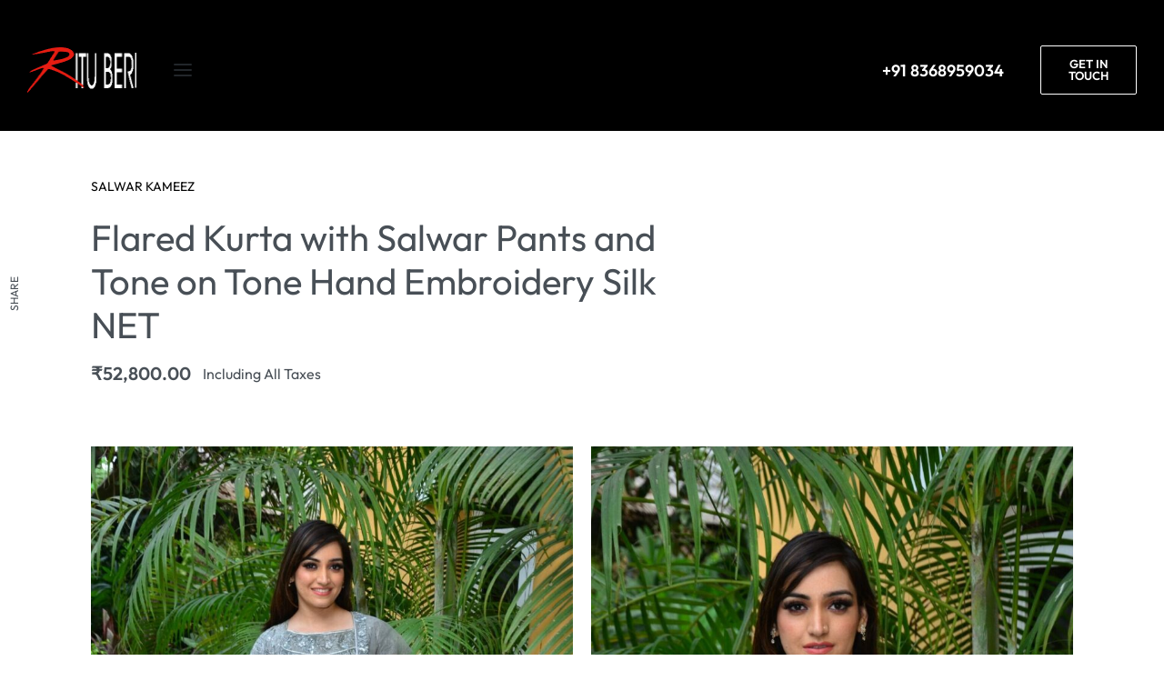

--- FILE ---
content_type: text/html; charset=UTF-8
request_url: https://rituberi.com/product/flared-kurta-with-salwar-pants-and-tone-on-tone-hand-embroidery-silk-net/
body_size: 23658
content:
<!DOCTYPE html>
<html lang="en-GB" data-df  data-container="1440" data-xl="2" data-admin-bar="0" class="elementor-kit-722">
<head>
<meta charset="UTF-8">
<meta name="viewport" content="width=device-width, initial-scale=1">
<link rel="profile" href="//gmpg.org/xfn/11">
<link rel="pingback" href="https://rituberi.com/xmlrpc.php">

<title>Flared Kurta with Salwar Pants and Tone on Tone Hand Embroidery Silk NET &#8211; Ritu Beri</title>
<meta name='robots' content='max-image-preview:large' />
	<style>img:is([sizes="auto" i], [sizes^="auto," i]) { contain-intrinsic-size: 3000px 1500px }</style>
	<link rel="alternate" type="application/rss+xml" title="Ritu Beri &raquo; Feed" href="https://rituberi.com/feed/" />
<link rel="alternate" type="application/rss+xml" title="Ritu Beri &raquo; Comments Feed" href="https://rituberi.com/comments/feed/" />
<link rel='stylesheet' id='cf7ic_style-css' href='https://rituberi.com/wp-content/plugins/contact-form-7-image-captcha/css/cf7ic-style.css?ver=3.3.7' type='text/css' media='all' />
<link rel='stylesheet' id='stripe-main-styles-css' href='https://rituberi.com/wp-content/mu-plugins/vendor/godaddy/mwc-core/assets/css/stripe-settings.css' type='text/css' media='all' />
<style id='classic-theme-styles-inline-css' type='text/css'>
/*! This file is auto-generated */
.wp-block-button__link{color:#fff;background-color:#32373c;border-radius:9999px;box-shadow:none;text-decoration:none;padding:calc(.667em + 2px) calc(1.333em + 2px);font-size:1.125em}.wp-block-file__button{background:#32373c;color:#fff;text-decoration:none}
</style>
<style id='woocommerce-inline-inline-css' type='text/css'>
.woocommerce form .form-row .required { visibility: visible; }
.woocommerce form .form-row abbr.required { visibility: visible; }
</style>
<link rel='stylesheet' id='wp-components-css' href='https://rituberi.com/wp-includes/css/dist/components/style.min.css?ver=6.8.3' type='text/css' media='all' />
<link rel='stylesheet' id='godaddy-styles-css' href='https://rituberi.com/wp-content/mu-plugins/vendor/wpex/godaddy-launch/includes/Dependencies/GoDaddy/Styles/build/latest.css?ver=2.0.2' type='text/css' media='all' />
<link rel='stylesheet' id='exad-hf-style-css' href='https://rituberi.com/wp-content/plugins/exclusive-addons-elementor-pro/assets/css/exad-header-footer.css?ver=1.5.9.2' type='text/css' media='all' />
<link rel='stylesheet' id='elementor-frontend-css' href='https://rituberi.com/wp-content/plugins/elementor/assets/css/frontend.min.css?ver=3.29.0' type='text/css' media='all' />
<link id="rey-hs-css" type="text/css" href="https://rituberi.com/wp-content/uploads/rey/hs-4f9ad6662b.css?ver=3.1.5.1744020060"  rel="stylesheet" media="all"  />
<link id="rey-ds-css" type="text/css" href="https://rituberi.com/wp-content/uploads/rey/ds-37f1d77b4f.css?ver=3.1.5.1744020061" data-noptimize="" data-no-optimize="1" data-pagespeed-no-defer="" data-pagespeed-no-transform="" data-minify="1" rel="preload" as="style" onload="this.onload=null;this.rel='stylesheet';" media="all"  />
<noscript><link rel="stylesheet" href="https://rituberi.com/wp-content/uploads/rey/ds-37f1d77b4f.css" data-no-minify="1"></noscript>
<link rel='stylesheet' id='elementor-post-722-css' href='https://rituberi.com/wp-content/uploads/elementor/css/post-722.css?ver=1747719216' type='text/css' media='all' />
<link rel='stylesheet' id='eihe-front-style-css' href='https://rituberi.com/wp-content/plugins/image-hover-effects-addon-for-elementor/assets/style.min.css?ver=1.4.4' type='text/css' media='all' />
<link rel='stylesheet' id='font-awesome-5-all-css' href='https://rituberi.com/wp-content/plugins/elementor/assets/lib/font-awesome/css/all.min.css?ver=3.29.0' type='text/css' media='all' />
<link rel='stylesheet' id='font-awesome-4-shim-css' href='https://rituberi.com/wp-content/plugins/elementor/assets/lib/font-awesome/css/v4-shims.min.css?ver=3.29.0' type='text/css' media='all' />
<link rel='stylesheet' id='cotton-css' href='https://rituberi.com/wp-content/plugins/elementskit/modules/mouse-cursor/assets/css/style.css?ver=3.6.0' type='text/css' media='all' />
<link rel='stylesheet' id='brands-styles-css' href='https://rituberi.com/wp-content/plugins/woocommerce/assets/css/brands.css?ver=9.8.6' type='text/css' media='all' />
<link rel='stylesheet' id='elementskit-parallax-style-css' href='https://rituberi.com/wp-content/plugins/elementskit/modules/parallax/assets/css/style.css?ver=3.6.0' type='text/css' media='all' />
<link rel='stylesheet' id='ekit-widget-styles-css' href='https://rituberi.com/wp-content/plugins/elementskit-lite/widgets/init/assets/css/widget-styles.css?ver=3.5.1' type='text/css' media='all' />
<link rel='stylesheet' id='ekit-widget-styles-pro-css' href='https://rituberi.com/wp-content/plugins/elementskit/widgets/init/assets/css/widget-styles-pro.css?ver=3.6.0' type='text/css' media='all' />
<link rel='stylesheet' id='ekit-responsive-css' href='https://rituberi.com/wp-content/plugins/elementskit-lite/widgets/init/assets/css/responsive.css?ver=3.5.1' type='text/css' media='all' />
<link rel='stylesheet' id='elementor-post-719-css' href='https://rituberi.com/wp-content/uploads/elementor/css/post-719.css?ver=1747719218' type='text/css' media='all' />
<link rel="stylesheet" onload="this.onload=null;this.media='all';" media="print"  data-noptimize="" data-no-optimize="1" data-pagespeed-no-defer="" data-pagespeed-no-transform="" data-minify="1" data-no-rel='stylesheet' id='elementor-post-720-css' href='https://rituberi.com/wp-content/uploads/elementor/css/post-720.css?ver=1747719218' type='text/css' data-media='all' />
<noscript><link rel='stylesheet' data-noptimize="" data-no-optimize="1" data-pagespeed-no-defer="" data-pagespeed-no-transform="" data-minify="1" data-id='elementor-post-720-css' href='https://rituberi.com/wp-content/uploads/elementor/css/post-720.css?ver=1747719218' data-type='text/css' data-media='all' />
</noscript><script type="text/javascript" src="https://rituberi.com/wp-includes/js/jquery/jquery.min.js?ver=3.7.1" id="jquery-core-js"></script>
<script type="text/javascript" src="https://rituberi.com/wp-includes/js/jquery/jquery-migrate.min.js?ver=3.4.1" id="jquery-migrate-js"></script>
<script type="text/javascript" src="https://rituberi.com/wp-content/plugins/rey-core/assets/js/woocommerce/blockui.js?ver=3.1.5" id="jquery-blockui-js" defer="defer" data-wp-strategy="defer"></script>
<script type="text/javascript" id="wc-add-to-cart-js-extra">
/* <![CDATA[ */
var wc_add_to_cart_params = {"ajax_url":"\/wp-admin\/admin-ajax.php","wc_ajax_url":"\/?wc-ajax=%%endpoint%%","i18n_view_cart":"View basket","cart_url":"https:\/\/rituberi.com\/cart\/","is_cart":"","cart_redirect_after_add":"no"};
/* ]]> */
</script>
<script type="text/javascript" src="https://rituberi.com/wp-content/plugins/woocommerce/assets/js/frontend/add-to-cart.min.js?ver=9.8.6" id="wc-add-to-cart-js" defer="defer" data-wp-strategy="defer"></script>
<script type="text/javascript" src="https://rituberi.com/wp-content/plugins/woocommerce/assets/js/js-cookie/js.cookie.min.js?ver=2.1.4-wc.9.8.6" id="js-cookie-js" defer="defer" data-wp-strategy="defer"></script>
<script type="text/javascript" id="woocommerce-js-extra">
/* <![CDATA[ */
var woocommerce_params = {"ajax_url":"\/wp-admin\/admin-ajax.php","wc_ajax_url":"\/?wc-ajax=%%endpoint%%","i18n_password_show":"Show password","i18n_password_hide":"Hide password"};
/* ]]> */
</script>
<script type="text/javascript" src="https://rituberi.com/wp-content/plugins/woocommerce/assets/js/frontend/woocommerce.min.js?ver=9.8.6" id="woocommerce-js" defer="defer" data-wp-strategy="defer"></script>
<script type="text/javascript" src="https://rituberi.com/wp-content/plugins/elementor/assets/lib/font-awesome/js/v4-shims.min.js?ver=3.29.0" id="font-awesome-4-shim-js"></script>
<script type="text/javascript" src="https://rituberi.com/wp-content/plugins/elementskit/modules/parallax/assets/js/jarallax.js?ver=3.6.0" id="jarallax-js"></script>
<link rel="https://api.w.org/" href="https://rituberi.com/wp-json/" /><link rel="alternate" title="JSON" type="application/json" href="https://rituberi.com/wp-json/wp/v2/product/2702" /><link rel="EditURI" type="application/rsd+xml" title="RSD" href="https://rituberi.com/xmlrpc.php?rsd" />
<meta name="generator" content="WordPress 6.8.3" />
<meta name="generator" content="WooCommerce 9.8.6" />
<link rel="canonical" href="https://rituberi.com/product/flared-kurta-with-salwar-pants-and-tone-on-tone-hand-embroidery-silk-net/" />
<link rel='shortlink' href='https://rituberi.com/?p=2702' />
<link rel="alternate" title="oEmbed (JSON)" type="application/json+oembed" href="https://rituberi.com/wp-json/oembed/1.0/embed?url=https%3A%2F%2Frituberi.com%2Fproduct%2Fflared-kurta-with-salwar-pants-and-tone-on-tone-hand-embroidery-silk-net%2F" />
<link rel="alternate" title="oEmbed (XML)" type="text/xml+oembed" href="https://rituberi.com/wp-json/oembed/1.0/embed?url=https%3A%2F%2Frituberi.com%2Fproduct%2Fflared-kurta-with-salwar-pants-and-tone-on-tone-hand-embroidery-silk-net%2F&#038;format=xml" />
	<noscript><style>
		.woocommerce ul.products li.product.is-animated-entry {opacity: 1;transform: none;}
		.woocommerce div.product .woocommerce-product-gallery:after {display: none;}
		.woocommerce div.product .woocommerce-product-gallery .woocommerce-product-gallery__wrapper {opacity: 1}
	</style></noscript>
		<noscript><style>.woocommerce-product-gallery{ opacity: 1 !important; }</style></noscript>
	<meta name="generator" content="Elementor 3.29.0; features: e_font_icon_svg, additional_custom_breakpoints, e_local_google_fonts; settings: css_print_method-external, google_font-enabled, font_display-auto">

			<script type="text/javascript">
				var elementskit_module_parallax_url = "https://rituberi.com/wp-content/plugins/elementskit/modules/parallax/"
			</script>
		<link rel="preload" as="image" type="image/jpeg" href="https://rituberi.com/wp-content/uploads/2024/03/Flared-Kurta-with-Salwar-Pants-and-Tone-on-Tone-Hand-Embroidery-Silk-NET-1-800x1208.jpg"/>			<style>
				.e-con.e-parent:nth-of-type(n+4):not(.e-lazyloaded):not(.e-no-lazyload),
				.e-con.e-parent:nth-of-type(n+4):not(.e-lazyloaded):not(.e-no-lazyload) * {
					background-image: none !important;
				}
				@media screen and (max-height: 1024px) {
					.e-con.e-parent:nth-of-type(n+3):not(.e-lazyloaded):not(.e-no-lazyload),
					.e-con.e-parent:nth-of-type(n+3):not(.e-lazyloaded):not(.e-no-lazyload) * {
						background-image: none !important;
					}
				}
				@media screen and (max-height: 640px) {
					.e-con.e-parent:nth-of-type(n+2):not(.e-lazyloaded):not(.e-no-lazyload),
					.e-con.e-parent:nth-of-type(n+2):not(.e-lazyloaded):not(.e-no-lazyload) * {
						background-image: none !important;
					}
				}
			</style>
			<style id="reycore-inline-styles" data-noptimize="" data-no-optimize="1" data-pagespeed-no-defer="" data-pagespeed-no-transform="" data-minify="1">:root{--rey-container-spacing:15px;--main-gutter-size:15px;--body-bg-color:#ffffff;--neutral-hue:210;--blog-columns:1;--sidebar-size:27%;--post-align-wide-size:25vw;--search-bg-color:#0a0a0a;--search-text-color:#ffffff;--woocommerce-products-gutter:30px;--woocommerce-sidebar-size:16%;--wrapped-loop-image-fit:cover;--star-rating-color:#ff4545;}.woocommerce ul.products li.product.rey-wc-skin--wrapped{--woocommerce-loop-wrapped-padding:40px;--woocommerce-loop-wrapped-ov-color:rgba(0, 0, 0, 0.3);--woocommerce-loop-wrapped-ov-color-hover:rgba(0, 0, 0, 0.45);}body.woocommerce ul.products li.product .woocommerce-loop-product__title, .woocommerce ul.products li.product[class*="rey-wc-skin"] .woocommerce-loop-product__title{font-family:var(--primary-ff);font-size:1.25rem;font-weight:500;}.woocommerce-store-notice .woocommerce-store-notice-content{min-height:32px;}@media (min-width: 768px) and (max-width: 1025px){:root{--rey-container-spacing:15px;--main-gutter-size:15px;--blog-columns:1;--woocommerce-products-gutter:10px;}.woocommerce ul.products li.product.rey-wc-skin--wrapped{--woocommerce-loop-wrapped-padding:40px;}}@media (max-width: 767px){:root{--rey-container-spacing:15px;--main-gutter-size:15px;--blog-columns:1;--woocommerce-products-gutter:10px;}.woocommerce ul.products li.product.rey-wc-skin--wrapped{--woocommerce-loop-wrapped-padding:40px;}}@font-face { font-family:'Outfit';font-style:normal;font-weight:400;font-display:swap;src:url(https://rituberi.com/wp-content/fonts/outfit/788596d46eeb2990) format('woff');}@font-face { font-family:'Outfit';font-style:normal;font-weight:600;font-display:swap;src:url(https://rituberi.com/wp-content/fonts/outfit/8faa5fcf4e859112) format('woff');}@font-face { font-family:'Rey Primary';font-style:normal;font-weight:400;font-display:swap;src:url(https://rituberi.com/wp-content/fonts/outfit/788596d46eeb2990) format('woff');}@font-face { font-family:'Rey Primary';font-style:normal;font-weight:600;font-display:swap;src:url(https://rituberi.com/wp-content/fonts/outfit/8faa5fcf4e859112) format('woff');}@media (max-width: 1360px) {			:root {				--nav-breakpoint-desktop: none;				--nav-breakpoint-mobile: flex;			}		} :root{--primary-ff:Outfit, "Helvetica Neue", Helvetica, Arial, sans-serif;--body-font-family: var(--primary-ff);--body-font-weight: 300;--accent-color:#212529;--accent-hover-color:#000000;--accent-text-color:#fff;} @media (min-width: 1440px) {				:root {					--container-max-width: calc(92vw - (var(--page-padding-left, 0px) + var(--page-padding-right, 0px)));				}			} .rey-mainMenu--desktop .menu-item.menu-item-has-children.menu-item-162 {--ec-max-width:600px;} :root{ --woocommerce-grid-columns:3; } @media(min-width: 768px) and (max-width: 1024px){:root{ --woocommerce-grid-columns:2; }} @media(max-width: 767px){:root{ --woocommerce-grid-columns:2; }}     </style><style id="rey-lazy-bg">.rey-js .elementor-element.rey-lazyBg, .rey-js .elementor-element.rey-lazyBg > .elementor-widget-container, .rey-js .elementor-element.rey-lazyBg > .elementor-widget-wrap { background-image: none !important; }</style></head>

<body class="wp-singular product-template-default single single-product postid-2702 wp-custom-logo wp-theme-rey theme-rey woocommerce woocommerce-page woocommerce-no-js exad-hf-template-rey exad-hf-stylesheet-rey rey-no-js ltr elementor-default elementor-kit-722 rey-cwidth--vw --no-acc-focus single-skin--compact --gallery-grid elementor-opt --catalog-mode r-notices" data-id="2702" itemtype="https://schema.org/WebPage" itemscope="itemscope">

<script type="text/javascript" id="rey-no-js" data-noptimize data-no-optimize="1" data-no-defer="1">
		document.body.classList.remove('rey-no-js');document.body.classList.add('rey-js');
	</script>		<script type="text/javascript" id="rey-instant-js" data-noptimize="" data-no-optimize="1" data-no-defer="1" data-pagespeed-no-defer="">
			(function(){
				if( ! window.matchMedia("(max-width: 1024px)").matches && ("IntersectionObserver" in window) ){
					var io = new IntersectionObserver(entries => {
						window.reyScrollbarWidth = window.innerWidth - entries[0].boundingClientRect.width;
						document.documentElement.style.setProperty('--scrollbar-width', window.reyScrollbarWidth + "px");
						io.disconnect();
					});
					io.observe(document.documentElement);
				}
				let cw = parseInt(document.documentElement.getAttribute('data-container') || 1440);
				const sxl = function () {
					let xl;
					if ( window.matchMedia('(min-width: 1025px) and (max-width: ' + cw + 'px)').matches ) xl = 1; // 1440px - 1025px
					else if ( window.matchMedia('(min-width: ' + (cw + 1) + 'px)').matches ) xl = 2; // +1440px
					document.documentElement.setAttribute('data-xl', xl || 0);
				};
				sxl(); window.addEventListener('resize', sxl);
			})();
		</script>
		
	<a href="#content" class="skip-link screen-reader-text">Skip to content</a>

	<div id="page" class="rey-siteWrapper ">

		
<div class="rey-overlay rey-overlay--site" style="opacity:0;"></div>

		
<header class="rey-siteHeader rey-siteHeader--custom rey-siteHeader--719 header-pos--rel" >

			<div data-elementor-type="wp-post" data-elementor-id="719" class="elementor elementor-719" data-elementor-post-type="rey-global-sections" data-elementor-gstype="header" data-page-el-selector="body.elementor-page-719">
						<section class="elementor-section elementor-top-section elementor-element elementor-element-fe5a4ee elementor-section-content-middle rey-section-bg--classic rey-section-stretched elementor-section-full_width elementor-section-height-default elementor-section-height-default" data-id="fe5a4ee" data-element_type="section" data-settings="{&quot;background_background&quot;:&quot;classic&quot;,&quot;ekit_has_onepagescroll_dot&quot;:&quot;yes&quot;}">
						<div class="elementor-container elementor-column-gap-no">
					<div class="elementor-column elementor-col-100 elementor-top-column elementor-element elementor-element-f7f3a3c rey-colbg--classic" data-id="f7f3a3c" data-element_type="column" data-settings="{&quot;background_background&quot;:&quot;classic&quot;}">
			<div class="elementor-column-wrap--f7f3a3c elementor-widget-wrap elementor-element-populated">
						<div class="elementor-element elementor-element-efb49dc elementor-widget__width-auto elementor-widget elementor-widget-reycore-header-logo" data-id="efb49dc" data-element_type="widget" data-settings="{&quot;ekit_we_effect_on&quot;:&quot;none&quot;}" data-widget_type="reycore-header-logo.default">
				<div class="elementor-widget-container">
					
<div class="rey-logoWrapper">

	
        <div class="rey-siteLogo">
			<a href="https://rituberi.com/" data-no-lazy="1" data-skip-lazy="1" class="no-lazy custom-logo-link" rel="home" itemprop="url"><img width="250" height="100" src="https://rituberi.com/wp-content/uploads/2024/03/cropped-rb-logo-1-1.png" data-no-lazy="1" data-skip-lazy="1" class="no-lazy custom-logo" alt="Ritu Beri" loading="eager" data-el-overrides="logo" decoding="async" /></a>		</div>

    </div>
<!-- .rey-logoWrapper -->
				</div>
				</div>
				<div class="elementor-element elementor-element-a76a5b9 elementor-widget__width-initial --il--left --il--tablet-left --il--mobile-left --icons-start --submenu-display-collapsed --tap-open --panel-dir--left elementor-widget elementor-widget-reycore-header-navigation" data-id="a76a5b9" data-element_type="widget" data-settings="{&quot;ekit_we_effect_on&quot;:&quot;none&quot;}" data-widget_type="reycore-header-navigation.default">
				<div class="elementor-widget-container">
					
<button class="btn rey-mainNavigation-mobileBtn rey-headerIcon __hamburger" aria-label="Open menu">
	<div class="__bars">
		<span class="__bar"></span>
		<span class="__bar"></span>
		<span class="__bar"></span>
	</div>
	<svg aria-hidden="true" role="img" id="rey-icon-close-6975e41d42e30" class="rey-icon rey-icon-close " viewbox="0 0 110 110"><g stroke="none" stroke-width="1" fill="none" fill-rule="evenodd" stroke-linecap="square"><path d="M4.79541854,4.29541854 L104.945498,104.445498 L4.79541854,4.29541854 Z" stroke="currentColor" stroke-width="var(--stroke-width, 12px)"></path><path d="M4.79541854,104.704581 L104.945498,4.55450209 L4.79541854,104.704581 Z" stroke="currentColor" stroke-width="var(--stroke-width, 12px)"></path></g></svg></button>
<!-- .rey-mainNavigation-mobileBtn -->

    <nav id="site-navigation-a76a5b9" class="rey-mainNavigation rey-mainNavigation--desktop  --shadow-1" data-id="-a76a5b9" aria-label="Main Menu" data-sm-indicator="circle" itemtype="https://schema.org/SiteNavigationElement" itemscope="itemscope">

        <ul id="main-menu-desktop-a76a5b9" class="rey-mainMenu rey-mainMenu--desktop id--mainMenu--desktop --has-indicators  rey-navEl --menuHover-ub --megamenu-support"><li id="menu-item-1406" class="menu-item menu-item-type-post_type menu-item-object-page menu-item-home menu-item-1406 depth--0 --is-regular o-id-718"><a href="https://rituberi.com/"><span>Home</span></a></li>
<li id="menu-item-1407" class="menu-item menu-item-type-post_type menu-item-object-page menu-item-1407 depth--0 --is-regular o-id-980"><a href="https://rituberi.com/about/"><span>About</span></a></li>
<li id="menu-item-4038" class="menu-item menu-item-type-post_type menu-item-object-page menu-item-has-children menu-item-4038 depth--0 --is-regular o-id-1201"><a target="_blank" rel="noopener noreferrer" href="https://rituberi.com/companies/"><span>Companies</span><i class="--submenu-indicator --submenu-indicator-circle"></i></a>
<ul class="sub-menu">
	<li id="menu-item-1413" class="menu-item menu-item-type-post_type menu-item-object-page menu-item-1413 depth--1 o-id-1011"><a href="https://rituberi.com/ritu-beri-designs/"><span>Ritu Beri designs</span></a></li>
	<li id="menu-item-1414" class="menu-item menu-item-type-post_type menu-item-object-page menu-item-1414 depth--1 o-id-767"><a href="https://rituberi.com/the-luxury-league/"><span>The Luxury League</span></a></li>
	<li id="menu-item-1412" class="menu-item menu-item-type-post_type menu-item-object-page menu-item-1412 depth--1 o-id-1274"><a href="https://rituberi.com/blessed-heart-foundation/"><span>Blessed Heart Foundation</span></a></li>
</ul>
</li>
<li id="menu-item-1410" class="menu-item menu-item-type-post_type menu-item-object-page menu-item-1410 depth--0 --is-regular o-id-1291"><a href="https://rituberi.com/collections/"><span>Collections</span></a></li>
<li id="menu-item-1408" class="menu-item menu-item-type-post_type menu-item-object-page menu-item-1408 depth--0 --is-regular o-id-1338"><a href="https://rituberi.com/awards/"><span>Awards</span></a></li>
<li id="menu-item-1411" class="menu-item menu-item-type-post_type menu-item-object-page menu-item-1411 depth--0 --is-regular o-id-1357"><a href="https://rituberi.com/event/"><span>Event</span></a></li>
<li id="menu-item-1875" class="menu-item menu-item-type-post_type menu-item-object-page menu-item-has-children current_page_parent menu-item-1875 depth--0 --is-regular o-id-118"><a href="https://rituberi.com/shop/"><span>Shop</span><i class="--submenu-indicator --submenu-indicator-circle"></i></a>
<ul class="sub-menu">
	<li id="menu-item-1876" class="menu-item menu-item-type-taxonomy menu-item-object-product_cat menu-item-1876 depth--1 o-id-157"><a href="https://rituberi.com/product-category/ikat/"><span>IKAT</span></a></li>
	<li id="menu-item-1877" class="menu-item menu-item-type-taxonomy menu-item-object-product_cat menu-item-1877 depth--1 o-id-158"><a href="https://rituberi.com/product-category/kaftans/"><span>KAFTANS</span></a></li>
	<li id="menu-item-1878" class="menu-item menu-item-type-taxonomy menu-item-object-product_cat menu-item-1878 depth--1 o-id-159"><a href="https://rituberi.com/product-category/khadi/"><span>KHADI</span></a></li>
	<li id="menu-item-1879" class="menu-item menu-item-type-taxonomy menu-item-object-product_cat current-product-ancestor current-menu-parent current-product-parent menu-item-1879 depth--1 current-menu-item o-id-160"><a href="https://rituberi.com/product-category/salwar-kameez/"><span>SALWAR KAMEEZ</span></a></li>
	<li id="menu-item-1880" class="menu-item menu-item-type-taxonomy menu-item-object-product_cat menu-item-1880 depth--1 o-id-161"><a href="https://rituberi.com/product-category/tops-with-skirt/"><span>TOPS WITH SKIRT</span></a></li>
	<li id="menu-item-1881" class="menu-item menu-item-type-taxonomy menu-item-object-product_cat menu-item-1881 depth--1 o-id-162"><a href="https://rituberi.com/product-category/sarees/"><span>SAREES</span></a></li>
	<li id="menu-item-1882" class="menu-item menu-item-type-taxonomy menu-item-object-product_cat menu-item-1882 depth--1 o-id-163"><a href="https://rituberi.com/product-category/bridal-lehengas-2/"><span>BRIDAL LEHENGAS</span></a></li>
	<li id="menu-item-1883" class="menu-item menu-item-type-taxonomy menu-item-object-product_cat menu-item-1883 depth--1 o-id-164"><a href="https://rituberi.com/product-category/dresses/"><span>DRESSES</span></a></li>
	<li id="menu-item-2425" class="menu-item menu-item-type-taxonomy menu-item-object-product_cat menu-item-2425 depth--1 o-id-165"><a href="https://rituberi.com/product-category/jackets/"><span>JACKETS</span></a></li>
</ul>
</li>
</ul>	</nav><!-- .rey-mainNavigation -->



	<nav
		id="site-navigation-mobile-a76a5b9"
		class="rey-mainNavigation rey-mainNavigation--mobile rey-mobileNav "
		data-id="-a76a5b9" aria-label="Main Menu" itemtype="https://schema.org/SiteNavigationElement" itemscope="itemscope"	>
		<div class="rey-mobileNav-container">
			<div class="rey-mobileNav-header">

				
				<div class="rey-siteLogo">
					<a href="https://rituberi.com/" data-no-lazy="1" data-skip-lazy="1" class="no-lazy custom-logo-link" rel="home" itemprop="url"><img width="250" height="100" src="https://rituberi.com/wp-content/uploads/2024/02/cropped-rb-logo-1.png" data-no-lazy="1" data-skip-lazy="1" class="no-lazy custom-logo" alt="Ritu Beri" loading="eager" decoding="async" /><img width="251" height="100" src="https://rituberi.com/wp-content/uploads/2024/03/rb-logo-1-1.png" data-no-lazy="1" data-skip-lazy="1" class="no-lazy rey-mobileLogo" alt="" decoding="async" /></a>				</div>

				<button class="__arrClose btn rey-mobileMenu-close js-rey-mobileMenu-close" aria-label="Close menu"><span class="__icons"><svg aria-hidden="true" role="img" id="rey-icon-close-6975e41d46e9f" class="rey-icon rey-icon-close " viewbox="0 0 110 110"><g stroke="none" stroke-width="1" fill="none" fill-rule="evenodd" stroke-linecap="square"><path d="M4.79541854,4.29541854 L104.945498,104.445498 L4.79541854,4.29541854 Z" stroke="currentColor" stroke-width="var(--stroke-width, 12px)"></path><path d="M4.79541854,104.704581 L104.945498,4.55450209 L4.79541854,104.704581 Z" stroke="currentColor" stroke-width="var(--stroke-width, 12px)"></path></g></svg><svg aria-hidden="true" role="img" id="rey-icon-arrow-classic-6975e41d46eb5" class="rey-icon rey-icon-arrow-classic " viewbox="0 0 16 16"><polygon fill="var(--icon-fill, currentColor)" points="8 0 6.6 1.4 12.2 7 0 7 0 9 12.2 9 6.6 14.6 8 16 16 8"></polygon></svg></span></button>
			</div>

			<div class="rey-mobileNav-main">
				<ul id="main-menu-mobile-a76a5b9" class="rey-mainMenu rey-mainMenu-mobile  --has-indicators  --megamenu-support"><li id="mobile-menu-item-1406" class="menu-item menu-item-type-post_type menu-item-object-page menu-item-home menu-item-1406 depth--0 --is-regular o-id-718"><a href="https://rituberi.com/"><span>Home</span></a></li>
<li id="mobile-menu-item-1407" class="menu-item menu-item-type-post_type menu-item-object-page menu-item-1407 depth--0 --is-regular o-id-980"><a href="https://rituberi.com/about/"><span>About</span></a></li>
<li id="mobile-menu-item-4038" class="menu-item menu-item-type-post_type menu-item-object-page menu-item-has-children menu-item-4038 depth--0 --is-regular o-id-1201"><a target="_blank" rel="noopener noreferrer" href="https://rituberi.com/companies/"><span>Companies</span><i class="--submenu-indicator --submenu-indicator-circle"></i></a>
<ul class="sub-menu">
	<li id="mobile-menu-item-1413" class="menu-item menu-item-type-post_type menu-item-object-page menu-item-1413 depth--1 o-id-1011"><a href="https://rituberi.com/ritu-beri-designs/"><span>Ritu Beri designs</span></a></li>
	<li id="mobile-menu-item-1414" class="menu-item menu-item-type-post_type menu-item-object-page menu-item-1414 depth--1 o-id-767"><a href="https://rituberi.com/the-luxury-league/"><span>The Luxury League</span></a></li>
	<li id="mobile-menu-item-1412" class="menu-item menu-item-type-post_type menu-item-object-page menu-item-1412 depth--1 o-id-1274"><a href="https://rituberi.com/blessed-heart-foundation/"><span>Blessed Heart Foundation</span></a></li>
</ul>
</li>
<li id="mobile-menu-item-1410" class="menu-item menu-item-type-post_type menu-item-object-page menu-item-1410 depth--0 --is-regular o-id-1291"><a href="https://rituberi.com/collections/"><span>Collections</span></a></li>
<li id="mobile-menu-item-1408" class="menu-item menu-item-type-post_type menu-item-object-page menu-item-1408 depth--0 --is-regular o-id-1338"><a href="https://rituberi.com/awards/"><span>Awards</span></a></li>
<li id="mobile-menu-item-1411" class="menu-item menu-item-type-post_type menu-item-object-page menu-item-1411 depth--0 --is-regular o-id-1357"><a href="https://rituberi.com/event/"><span>Event</span></a></li>
<li id="mobile-menu-item-1875" class="menu-item menu-item-type-post_type menu-item-object-page menu-item-has-children current_page_parent menu-item-1875 depth--0 --is-regular o-id-118"><a href="https://rituberi.com/shop/"><span>Shop</span><i class="--submenu-indicator --submenu-indicator-circle"></i></a>
<ul class="sub-menu">
	<li id="mobile-menu-item-1876" class="menu-item menu-item-type-taxonomy menu-item-object-product_cat menu-item-1876 depth--1 o-id-157"><a href="https://rituberi.com/product-category/ikat/"><span>IKAT</span></a></li>
	<li id="mobile-menu-item-1877" class="menu-item menu-item-type-taxonomy menu-item-object-product_cat menu-item-1877 depth--1 o-id-158"><a href="https://rituberi.com/product-category/kaftans/"><span>KAFTANS</span></a></li>
	<li id="mobile-menu-item-1878" class="menu-item menu-item-type-taxonomy menu-item-object-product_cat menu-item-1878 depth--1 o-id-159"><a href="https://rituberi.com/product-category/khadi/"><span>KHADI</span></a></li>
	<li id="mobile-menu-item-1879" class="menu-item menu-item-type-taxonomy menu-item-object-product_cat current-product-ancestor current-menu-parent current-product-parent menu-item-1879 depth--1 current-menu-item o-id-160"><a href="https://rituberi.com/product-category/salwar-kameez/"><span>SALWAR KAMEEZ</span></a></li>
	<li id="mobile-menu-item-1880" class="menu-item menu-item-type-taxonomy menu-item-object-product_cat menu-item-1880 depth--1 o-id-161"><a href="https://rituberi.com/product-category/tops-with-skirt/"><span>TOPS WITH SKIRT</span></a></li>
	<li id="mobile-menu-item-1881" class="menu-item menu-item-type-taxonomy menu-item-object-product_cat menu-item-1881 depth--1 o-id-162"><a href="https://rituberi.com/product-category/sarees/"><span>SAREES</span></a></li>
	<li id="mobile-menu-item-1882" class="menu-item menu-item-type-taxonomy menu-item-object-product_cat menu-item-1882 depth--1 o-id-163"><a href="https://rituberi.com/product-category/bridal-lehengas-2/"><span>BRIDAL LEHENGAS</span></a></li>
	<li id="mobile-menu-item-1883" class="menu-item menu-item-type-taxonomy menu-item-object-product_cat menu-item-1883 depth--1 o-id-164"><a href="https://rituberi.com/product-category/dresses/"><span>DRESSES</span></a></li>
	<li id="mobile-menu-item-2425" class="menu-item menu-item-type-taxonomy menu-item-object-product_cat menu-item-2425 depth--1 o-id-165"><a href="https://rituberi.com/product-category/jackets/"><span>JACKETS</span></a></li>
</ul>
</li>
</ul>			</div>

			<div class="rey-mobileNav-footer">
				
<a href="https://rituberi.com/my-account/" class="rey-mobileNav--footerItem">
	Connect to your account	<svg aria-hidden="true" role="img" id="rey-icon-user-6975e41d47132" class="rey-icon rey-icon-user " viewbox="0 0 24 24"><path d="M8.68220488,13 L5.8,13 C4.7,11.6 4,9.9 4,8 C4,3.6 7.6,0 12,0 C16.4,0 20,3.6 20,8 C20,9.9 19.3,11.6 18.2,13 L15.3177951,13 C16.9344907,11.9250785 18,10.0869708 18,8 C18,4.6862915 15.3137085,2 12,2 C8.6862915,2 6,4.6862915 6,8 C6,10.0869708 7.06550934,11.9250785 8.68220488,13 Z"></path><path d="M18,14 L6,14 C2.7,14 0,16.7 0,20 L0,23 C0,23.6 0.4,24 1,24 L23,24 C23.6,24 24,23.6 24,23 L24,20 C24,16.7 21.3,14 18,14 Z M22,22 L2,22 L2,20 C2,17.8 3.8,16 6,16 L18,16 C20.2,16 22,17.8 22,20 L22,22 Z" ></path></svg></a>

			</div>
		</div>

	</nav>

				</div>
				</div>
				<div class="elementor-element elementor-element-1f741a4 elementor-widget__width-auto --has-button-yes --inline-layout-ov --inline-mobile-icon elementor-widget elementor-widget-reycore-header-search" data-id="1f741a4" data-element_type="widget" data-settings="{&quot;ekit_we_effect_on&quot;:&quot;none&quot;}" data-widget_type="reycore-header-search.default">
				<div class="elementor-widget-container">
					
<div class="rey-headerSearch rey-headerIcon js-rey-headerSearch  --tp-before --hit-before">

	<button class="btn rey-headerIcon-btn rey-headerSearch-toggle js-rey-headerSearch-toggle">

		
		<span class="__icon rey-headerIcon-icon" aria-hidden="true"><svg aria-hidden="true" role="img" id="rey-icon-search-6975e41d48303" class="rey-icon rey-icon-search icon-search" viewbox="0 0 24 24"><circle stroke="currentColor" stroke-width="2.2" fill="none" cx="11" cy="11" r="10"></circle>
			<path d="M20.0152578,17.8888876 L23.5507917,21.4244215 C24.1365782,22.010208 24.1365782,22.9599554 23.5507917,23.5457419 C22.9650053,24.1315283 22.0152578,24.1315283 21.4294714,23.5457419 L17.8939375,20.010208 C17.3081511,19.4244215 17.3081511,18.4746741 17.8939375,17.8888876 C18.4797239,17.3031012 19.4294714,17.3031012 20.0152578,17.8888876 Z" fill="currentColor" stroke="none"></path></svg> <svg data-abs="" data-transparent="" aria-hidden="true" role="img" id="rey-icon-close-6975e41d48325" class="rey-icon rey-icon-close icon-close" viewbox="0 0 110 110"><g stroke="none" stroke-width="1" fill="none" fill-rule="evenodd" stroke-linecap="square"><path d="M4.79541854,4.29541854 L104.945498,104.445498 L4.79541854,4.29541854 Z" stroke="currentColor" stroke-width="var(--stroke-width, 12px)"></path><path d="M4.79541854,104.704581 L104.945498,4.55450209 L4.79541854,104.704581 Z" stroke="currentColor" stroke-width="var(--stroke-width, 12px)"></path></g></svg></span>
		<span class="screen-reader-text">Search open</span>

	</button>
	<!-- .rey-headerSearch-toggle -->

</div>
				</div>
				</div>
				<div class="elementor-element elementor-element-3f6add9 elementor-widget__width-auto elementor-widget elementor-widget-reycore-header-account" data-id="3f6add9" data-element_type="widget" data-settings="{&quot;ekit_we_effect_on&quot;:&quot;none&quot;}" data-widget_type="reycore-header-account.default">
				<div class="elementor-widget-container">
					
<div class="rey-headerAccount rey-headerIcon ">
    <button class="btn rey-headerIcon-btn js-rey-headerAccount rey-headerAccount-btn rey-headerAccount-btn--icon --hit-icon">

		<span class="screen-reader-text">Open Account details</span>

		<span class="__icon rey-headerIcon-icon" aria-hidden="true"><svg aria-hidden="true" role="img" id="rey-icon-user-6975e41d49546" class="rey-icon rey-icon-user rey-headerAccount-btnIcon" viewbox="0 0 24 24"><path d="M8.68220488,13 L5.8,13 C4.7,11.6 4,9.9 4,8 C4,3.6 7.6,0 12,0 C16.4,0 20,3.6 20,8 C20,9.9 19.3,11.6 18.2,13 L15.3177951,13 C16.9344907,11.9250785 18,10.0869708 18,8 C18,4.6862915 15.3137085,2 12,2 C8.6862915,2 6,4.6862915 6,8 C6,10.0869708 7.06550934,11.9250785 8.68220488,13 Z"></path><path d="M18,14 L6,14 C2.7,14 0,16.7 0,20 L0,23 C0,23.6 0.4,24 1,24 L23,24 C23.6,24 24,23.6 24,23 L24,20 C24,16.7 21.3,14 18,14 Z M22,22 L2,22 L2,20 C2,17.8 3.8,16 6,16 L18,16 C20.2,16 22,17.8 22,20 L22,22 Z" ></path></svg></span>
<span class="rey-headerAccount-count rey-headerIcon-counter --hidden  --minimal">

	<span class="rey-wishlist-counter"><span class="rey-wishlist-counterNb"></span></span><svg data-transparent="" data-abs="" aria-hidden="true" role="img" id="rey-icon-close-6975e41d499ea" class="rey-icon rey-icon-close __close-icon" viewbox="0 0 110 110"><g stroke="none" stroke-width="1" fill="none" fill-rule="evenodd" stroke-linecap="square"><path d="M4.79541854,4.29541854 L104.945498,104.445498 L4.79541854,4.29541854 Z" stroke="currentColor" stroke-width="var(--stroke-width, 12px)"></path><path d="M4.79541854,104.704581 L104.945498,4.55450209 L4.79541854,104.704581 Z" stroke="currentColor" stroke-width="var(--stroke-width, 12px)"></path></g></svg>
</span>
    </button>

</div>
<!-- .rey-headerAccount-wrapper -->
				</div>
				</div>
				<div class="elementor-element elementor-element-348c131 elementor-widget__width-auto elementor-align-right elementor-widget elementor-widget-reycore-header-caller" data-id="348c131" data-element_type="widget" data-settings="{&quot;ekit_we_effect_on&quot;:&quot;none&quot;}" data-widget_type="reycore-header-caller.default">
				<div class="elementor-widget-container">
					<a href="tel:+918368959034" class="rey-caller-el rey-caller-text"><span class="--dnone-sm --dnone-md">+91 8368959034</span><svg aria-hidden="true" role="img" id="rey-icon-telephone-6975e41d4a407" class="rey-icon rey-icon-telephone rey-caller-icon --dnone-lg" viewbox="0 0 35 35"><path d="M33.3533245,30.348235 C33.3585492,31.6354238 32.8208627,32.8651684 31.8723596,33.7353547 C30.9238565,34.605541 29.652442,35.0355221 28.3430173,34.916932 C23.4170636,34.3816869 18.6853383,32.6984428 14.5398948,30.0100601 C10.6692995,27.5505229 7.38771043,24.2689338 4.93538673,20.4095814 C2.22998526,16.2333986 0.546358851,11.4786621 0.0185686805,6.5068017 C-0.0969211245,5.2287956 0.330047556,3.96109295 1.19517618,3.01336411 C2.0603048,2.06563527 3.28392694,1.52515299 4.56857512,1.52394388 L9.12500689,1.52401768 C11.4195533,1.50143446 13.3752945,3.18337192 13.6983494,5.46945628 C13.8762716,6.81847711 14.2062339,8.14304017 14.6806548,9.41444158 C15.3086205,11.0850131 14.906975,12.9682845 13.6460712,14.2433447 L12.5533587,15.3360572 C14.3451392,18.1469505 16.7303384,20.5321487 19.5412327,22.3239279 L20.6399822,21.2251975 C21.9089964,19.9703059 23.7922678,19.5686604 25.4594015,20.1953385 C26.7342407,20.671047 28.0588038,21.0010093 29.4214396,21.1807897 C31.7130092,21.5040741 33.4003492,23.4884211 33.353337,25.8000228 L33.3533245,30.348235 Z M30.305718,25.7829915 L30.3061868,25.7451933 C30.3253792,24.971702 29.7618536,24.3066107 29.0093256,24.2003848 C27.4324296,23.9924083 25.8841228,23.6067091 24.3905014,23.0493569 C23.8336442,22.840035 23.2058871,22.9739169 22.7889283,23.3862018 L20.8536902,25.3214399 C20.3686418,25.8064883 19.6192865,25.9076504 19.0229835,25.5685831 C14.9696236,23.263779 11.6135019,19.9076573 9.30869777,15.8542974 C8.96963052,15.2579944 9.07079259,14.5086391 9.55584098,14.0235907 L11.4850668,12.0943986 C11.903364,11.6713938 12.0372459,11.0436367 11.8266365,10.4833417 C11.2705718,8.99315808 10.8848726,7.44485126 10.67881,5.88196532 C10.571763,5.12460721 9.91984929,4.56396139 9.14000369,4.57156292 L4.57001013,4.57156225 C4.14227241,4.57196506 3.73439836,4.75212582 3.44602215,5.06803543 C3.15764594,5.38394505 3.01532305,5.8065126 3.05148367,6.20874453 C3.52638911,10.6808281 5.04805049,14.9781584 7.50040565,18.763835 C9.71998807,22.2568112 12.6814221,25.2182452 16.1862531,27.4454378 C19.9436189,29.8820759 24.2201518,31.4033918 28.6447781,31.8844147 C29.0721031,31.9230342 29.4959079,31.7797072 29.8120756,31.4896451 C30.1282433,31.199583 30.3074721,30.7896681 30.305718,30.3544201 L30.305718,25.7829915 Z" fill-rule="nonzero"></path>
			<path d="M20.9472512,9.1147916 C23.3828955,9.58999667 25.2872842,11.4943854 25.7624893,13.9300297 C25.923646,14.7560321 26.7238966,15.294996 27.549899,15.1338392 C28.3759014,14.9726825 28.9148653,14.1724319 28.7537086,13.3464295 C28.040901,9.69296301 25.1843179,6.83637994 21.5308514,6.12357234 C20.704849,5.96241559 19.9045984,6.50137948 19.7434417,7.32738187 C19.5822849,8.15338426 20.1212488,8.95363485 20.9472512,9.1147916 Z" fill-rule="nonzero"></path>
			<path d="M21.0708033,3.03843656 C26.7319904,3.66734897 31.2030199,8.13275451 31.8390573,13.7931456 C31.9330308,14.6294591 32.6871775,15.2312447 33.5234911,15.1372712 C34.3598047,15.0432977 34.9615902,14.289151 34.8676167,13.4528374 C34.07257,6.37734864 28.4837832,0.795591708 21.4072993,0.0094511945 C20.5708681,-0.0834695941 19.8174794,0.519264694 19.7245586,1.35569591 C19.6316378,2.19212712 20.2343721,2.94551577 21.0708033,3.03843656 Z" fill-rule="nonzero"></path></svg></a>				</div>
				</div>
				<div class="elementor-element elementor-element-e9e9bb9 elementor-widget__width-initial elementor-hidden-phone elementor-widget elementor-widget-button" data-id="e9e9bb9" data-element_type="widget" data-settings="{&quot;ekit_we_effect_on&quot;:&quot;none&quot;}" data-widget_type="button.default">
				<div class="elementor-widget-container">
									<div class="elementor-button-wrapper">
					<a class="elementor-button elementor-button-link elementor-size-xs" href="https://rituberi.com/contact/">
						<span class="elementor-button-content-wrapper">
									<span class="elementor-button-text">GET IN TOUCH</span>
					</span>
					</a>
				</div>
								</div>
				</div>
					</div>
		</div>
					</div>
		</section>
				</div>
		<div class="rey-overlay rey-overlay--header" style="opacity:0;"></div>
<div class="rey-overlay rey-overlay--header-top" style="opacity:0;"></div>

</header>
<!-- .rey-siteHeader -->


		<div id="content" class="rey-siteContent --tpl-default">

	
		<div class="rey-siteContainer " >
			<div class="rey-siteRow">

				
				<main id="main" class="rey-siteMain ">
		
					
			<div class="woocommerce-notices-wrapper"></div><div id="product-2702" class="rey-swatches product type-product post-2702 status-publish first outofstock product_cat-salwar-kameez has-post-thumbnail taxable shipping-taxable product-type-simple rey-product pdp--compact">

	
		<div class="rey-productSummary">
	<div class="summary entry-summary">
		<nav class="rey-breadcrumbs"><div class="rey-breadcrumbs-item"><a href="https://rituberi.com/product-category/salwar-kameez/">SALWAR KAMEEZ</a></div><span class="rey-breadcrumbs-del">&#8250;</span><div class="rey-breadcrumbs-item">Flared Kurta with Salwar Pants and Tone on Tone Hand Embroidery Silk NET</div></nav>		<div class="rey-innerSummary">
				<div class="rey-leftSummary">		<div class="rey-productTitle-wrapper"><h1 class="product_title entry-title">Flared Kurta with Salwar Pants and Tone on Tone Hand Embroidery Silk NET</h1>		</div>
	<p class="price"><span class="woocommerce-Price-amount amount"><bdi><span class="woocommerce-Price-currencySymbol">&#8377;</span>52,800.00</bdi></span> <small class="woocommerce-price-suffix">Including All Taxes</small></p>
		</div>
			<div class="rey-rightSummary">		</div>
	</div><!-- .rey-innerSummary -->	</div>

	
<div
	class="woocommerce-product-gallery woocommerce-product-gallery--with-images images woocommerce-product-gallery--grid --no-rey-lazy --supports-animated-entry"
	data-columns="4"
	data-params='{"type":"grid","zoom":true,"cascade_bullets":true,"thumb_event":"click","lightbox_captions":true,"lightbox":true,"photoswipe_options":{"shareEl":false,"closeOnScroll":false,"history":false,"hideAnimationDuration":0,"showAnimationDuration":0},"mobile_gallery_nav":"bars","loop":true,"autoheight":true,"autoheight_desktop":true,"autoheight_mobile":true,"start_index":0,"lazy_images":false,"product_page_id":2702,"product_main_image":{"id":"2705","src":["https:\/\/rituberi.com\/wp-content\/uploads\/2024\/03\/Flared-Kurta-with-Salwar-Pants-and-Tone-on-Tone-Hand-Embroidery-Silk-NET-1.jpg",1272,1920,false],"thumb":["https:\/\/rituberi.com\/wp-content\/uploads\/2024\/03\/Flared-Kurta-with-Salwar-Pants-and-Tone-on-Tone-Hand-Embroidery-Silk-NET-1-100x100.jpg",100,100,true]}}'
>

	<div class="__topWrapper">
	<figure class="woocommerce-product-gallery__wrapper">

		<div data-main-item data-image-loaded data-index="0" data-thumb="https://rituberi.com/wp-content/uploads/2024/03/Flared-Kurta-with-Salwar-Pants-and-Tone-on-Tone-Hand-Embroidery-Silk-NET-1-100x100.jpg" data-thumb-alt="Flared Kurta with Salwar Pants and Tone on Tone Hand Embroidery Silk NET" data-thumb-srcset="https://rituberi.com/wp-content/uploads/2024/03/Flared-Kurta-with-Salwar-Pants-and-Tone-on-Tone-Hand-Embroidery-Silk-NET-1-100x100.jpg 100w, https://rituberi.com/wp-content/uploads/2024/03/Flared-Kurta-with-Salwar-Pants-and-Tone-on-Tone-Hand-Embroidery-Silk-NET-1-150x150.jpg 150w"  data-thumb-sizes="(max-width: 100px) 100vw, 100px" class="woocommerce-product-gallery__image"><a data-elementor-open-lightbox="no" aria-haspopup="true" aria-expanded="false" aria-label="OPEN GALLERY" href="https://rituberi.com/wp-content/uploads/2024/03/Flared-Kurta-with-Salwar-Pants-and-Tone-on-Tone-Hand-Embroidery-Silk-NET-1.jpg"><img fetchpriority="high" width="800" height="1208" src="https://rituberi.com/wp-content/uploads/2024/03/Flared-Kurta-with-Salwar-Pants-and-Tone-on-Tone-Hand-Embroidery-Silk-NET-1-800x1208.jpg" class="wp-post-image __img --main-img no-lazy" alt="Flared Kurta with Salwar Pants and Tone on Tone Hand Embroidery Silk NET" data-caption="" data-src="https://rituberi.com/wp-content/uploads/2024/03/Flared-Kurta-with-Salwar-Pants-and-Tone-on-Tone-Hand-Embroidery-Silk-NET-1.jpg" data-large_image="https://rituberi.com/wp-content/uploads/2024/03/Flared-Kurta-with-Salwar-Pants-and-Tone-on-Tone-Hand-Embroidery-Silk-NET-1.jpg" data-large_image_width="1272" data-large_image_height="1920" data-skip-lazy="1" data-no-lazy="1" loading="eager" decoding="async" srcset="https://rituberi.com/wp-content/uploads/2024/03/Flared-Kurta-with-Salwar-Pants-and-Tone-on-Tone-Hand-Embroidery-Silk-NET-1-800x1208.jpg 800w, https://rituberi.com/wp-content/uploads/2024/03/Flared-Kurta-with-Salwar-Pants-and-Tone-on-Tone-Hand-Embroidery-Silk-NET-1-199x300.jpg 199w, https://rituberi.com/wp-content/uploads/2024/03/Flared-Kurta-with-Salwar-Pants-and-Tone-on-Tone-Hand-Embroidery-Silk-NET-1-678x1024.jpg 678w, https://rituberi.com/wp-content/uploads/2024/03/Flared-Kurta-with-Salwar-Pants-and-Tone-on-Tone-Hand-Embroidery-Silk-NET-1-768x1159.jpg 768w, https://rituberi.com/wp-content/uploads/2024/03/Flared-Kurta-with-Salwar-Pants-and-Tone-on-Tone-Hand-Embroidery-Silk-NET-1-1018x1536.jpg 1018w, https://rituberi.com/wp-content/uploads/2024/03/Flared-Kurta-with-Salwar-Pants-and-Tone-on-Tone-Hand-Embroidery-Silk-NET-1-600x906.jpg 600w, https://rituberi.com/wp-content/uploads/2024/03/Flared-Kurta-with-Salwar-Pants-and-Tone-on-Tone-Hand-Embroidery-Silk-NET-1.jpg 1272w" sizes="(max-width: 800px) 100vw, 800px" /><span class="rey-lineLoader"></span></a><button class="rey-openBtn __lightbox-btn btn --has-icon" title="OPEN GALLERY" aria-label="OPEN GALLERY" role="button"><svg aria-hidden="true" role="img" id="rey-icon-plus-stroke-6975e41d5106b" class="rey-icon rey-icon-plus-stroke " viewbox="0 0 12 12"><g stroke="none" stroke-width="1" fill="none" fill-rule="evenodd" stroke-linecap="square">
            <path d="M6,1 L6,11" stroke="currentColor" stroke-width="var(--stroke-width, 2px)"></path>
            <path d="M1,6 L11,6" stroke="currentColor" stroke-width="var(--stroke-width, 2px)"></path></g></svg></button></div><div data-index="1" data-thumb="https://rituberi.com/wp-content/uploads/2024/03/Flared-Kurta-with-Salwar-Pants-and-Tone-on-Tone-Hand-Embroidery-Silk-NET-2-100x100.jpg" data-thumb-alt="Flared Kurta with Salwar Pants and Tone on Tone Hand Embroidery Silk NET - Image 2" data-thumb-srcset="https://rituberi.com/wp-content/uploads/2024/03/Flared-Kurta-with-Salwar-Pants-and-Tone-on-Tone-Hand-Embroidery-Silk-NET-2-100x100.jpg 100w, https://rituberi.com/wp-content/uploads/2024/03/Flared-Kurta-with-Salwar-Pants-and-Tone-on-Tone-Hand-Embroidery-Silk-NET-2-150x150.jpg 150w"  data-thumb-sizes="(max-width: 100px) 100vw, 100px" class="woocommerce-product-gallery__image"><a data-elementor-open-lightbox="no" aria-haspopup="true" aria-expanded="false" aria-label="OPEN GALLERY" href="https://rituberi.com/wp-content/uploads/2024/03/Flared-Kurta-with-Salwar-Pants-and-Tone-on-Tone-Hand-Embroidery-Silk-NET-2.jpg"><img width="800" height="1208" src="https://rituberi.com/wp-content/uploads/2024/03/Flared-Kurta-with-Salwar-Pants-and-Tone-on-Tone-Hand-Embroidery-Silk-NET-2-800x1208.jpg" class="__img --gallery-img no-lazy" alt="Flared Kurta with Salwar Pants and Tone on Tone Hand Embroidery Silk NET - Image 2" data-caption="" data-src="https://rituberi.com/wp-content/uploads/2024/03/Flared-Kurta-with-Salwar-Pants-and-Tone-on-Tone-Hand-Embroidery-Silk-NET-2.jpg" data-large_image="https://rituberi.com/wp-content/uploads/2024/03/Flared-Kurta-with-Salwar-Pants-and-Tone-on-Tone-Hand-Embroidery-Silk-NET-2.jpg" data-large_image_width="1272" data-large_image_height="1920" data-skip-lazy="1" data-no-lazy="1" decoding="async" srcset="https://rituberi.com/wp-content/uploads/2024/03/Flared-Kurta-with-Salwar-Pants-and-Tone-on-Tone-Hand-Embroidery-Silk-NET-2-800x1208.jpg 800w, https://rituberi.com/wp-content/uploads/2024/03/Flared-Kurta-with-Salwar-Pants-and-Tone-on-Tone-Hand-Embroidery-Silk-NET-2-199x300.jpg 199w, https://rituberi.com/wp-content/uploads/2024/03/Flared-Kurta-with-Salwar-Pants-and-Tone-on-Tone-Hand-Embroidery-Silk-NET-2-678x1024.jpg 678w, https://rituberi.com/wp-content/uploads/2024/03/Flared-Kurta-with-Salwar-Pants-and-Tone-on-Tone-Hand-Embroidery-Silk-NET-2-768x1159.jpg 768w, https://rituberi.com/wp-content/uploads/2024/03/Flared-Kurta-with-Salwar-Pants-and-Tone-on-Tone-Hand-Embroidery-Silk-NET-2-1018x1536.jpg 1018w, https://rituberi.com/wp-content/uploads/2024/03/Flared-Kurta-with-Salwar-Pants-and-Tone-on-Tone-Hand-Embroidery-Silk-NET-2-600x906.jpg 600w, https://rituberi.com/wp-content/uploads/2024/03/Flared-Kurta-with-Salwar-Pants-and-Tone-on-Tone-Hand-Embroidery-Silk-NET-2.jpg 1272w" sizes="(max-width: 800px) 100vw, 800px" /><span class="rey-lineLoader"></span></a><button class="rey-openBtn __lightbox-btn btn --has-icon" title="OPEN GALLERY" aria-label="OPEN GALLERY" role="button"><svg aria-hidden="true" role="img" id="rey-icon-plus-stroke-6975e41d519aa" class="rey-icon rey-icon-plus-stroke " viewbox="0 0 12 12"><g stroke="none" stroke-width="1" fill="none" fill-rule="evenodd" stroke-linecap="square">
            <path d="M6,1 L6,11" stroke="currentColor" stroke-width="var(--stroke-width, 2px)"></path>
            <path d="M1,6 L11,6" stroke="currentColor" stroke-width="var(--stroke-width, 2px)"></path></g></svg></button></div><div data-index="2" data-thumb="https://rituberi.com/wp-content/uploads/2024/03/Flared-Kurta-with-Salwar-Pants-and-Tone-on-Tone-Hand-Embroidery-Silk-NET-3-100x100.jpg" data-thumb-alt="Flared Kurta with Salwar Pants and Tone on Tone Hand Embroidery Silk NET - Image 3" data-thumb-srcset="https://rituberi.com/wp-content/uploads/2024/03/Flared-Kurta-with-Salwar-Pants-and-Tone-on-Tone-Hand-Embroidery-Silk-NET-3-100x100.jpg 100w, https://rituberi.com/wp-content/uploads/2024/03/Flared-Kurta-with-Salwar-Pants-and-Tone-on-Tone-Hand-Embroidery-Silk-NET-3-150x150.jpg 150w"  data-thumb-sizes="(max-width: 100px) 100vw, 100px" class="woocommerce-product-gallery__image"><a data-elementor-open-lightbox="no" aria-haspopup="true" aria-expanded="false" aria-label="OPEN GALLERY" href="https://rituberi.com/wp-content/uploads/2024/03/Flared-Kurta-with-Salwar-Pants-and-Tone-on-Tone-Hand-Embroidery-Silk-NET-3.jpg"><img width="800" height="1208" src="https://rituberi.com/wp-content/uploads/2024/03/Flared-Kurta-with-Salwar-Pants-and-Tone-on-Tone-Hand-Embroidery-Silk-NET-3-800x1208.jpg" class="__img --gallery-img no-lazy" alt="Flared Kurta with Salwar Pants and Tone on Tone Hand Embroidery Silk NET - Image 3" data-caption="" data-src="https://rituberi.com/wp-content/uploads/2024/03/Flared-Kurta-with-Salwar-Pants-and-Tone-on-Tone-Hand-Embroidery-Silk-NET-3.jpg" data-large_image="https://rituberi.com/wp-content/uploads/2024/03/Flared-Kurta-with-Salwar-Pants-and-Tone-on-Tone-Hand-Embroidery-Silk-NET-3.jpg" data-large_image_width="1272" data-large_image_height="1920" data-skip-lazy="1" data-no-lazy="1" decoding="async" srcset="https://rituberi.com/wp-content/uploads/2024/03/Flared-Kurta-with-Salwar-Pants-and-Tone-on-Tone-Hand-Embroidery-Silk-NET-3-800x1208.jpg 800w, https://rituberi.com/wp-content/uploads/2024/03/Flared-Kurta-with-Salwar-Pants-and-Tone-on-Tone-Hand-Embroidery-Silk-NET-3-199x300.jpg 199w, https://rituberi.com/wp-content/uploads/2024/03/Flared-Kurta-with-Salwar-Pants-and-Tone-on-Tone-Hand-Embroidery-Silk-NET-3-678x1024.jpg 678w, https://rituberi.com/wp-content/uploads/2024/03/Flared-Kurta-with-Salwar-Pants-and-Tone-on-Tone-Hand-Embroidery-Silk-NET-3-768x1159.jpg 768w, https://rituberi.com/wp-content/uploads/2024/03/Flared-Kurta-with-Salwar-Pants-and-Tone-on-Tone-Hand-Embroidery-Silk-NET-3-1018x1536.jpg 1018w, https://rituberi.com/wp-content/uploads/2024/03/Flared-Kurta-with-Salwar-Pants-and-Tone-on-Tone-Hand-Embroidery-Silk-NET-3-600x906.jpg 600w, https://rituberi.com/wp-content/uploads/2024/03/Flared-Kurta-with-Salwar-Pants-and-Tone-on-Tone-Hand-Embroidery-Silk-NET-3.jpg 1272w" sizes="(max-width: 800px) 100vw, 800px" /><span class="rey-lineLoader"></span></a><button class="rey-openBtn __lightbox-btn btn --has-icon" title="OPEN GALLERY" aria-label="OPEN GALLERY" role="button"><svg aria-hidden="true" role="img" id="rey-icon-plus-stroke-6975e41d5207b" class="rey-icon rey-icon-plus-stroke " viewbox="0 0 12 12"><g stroke="none" stroke-width="1" fill="none" fill-rule="evenodd" stroke-linecap="square">
            <path d="M6,1 L6,11" stroke="currentColor" stroke-width="var(--stroke-width, 2px)"></path>
            <path d="M1,6 L11,6" stroke="currentColor" stroke-width="var(--stroke-width, 2px)"></path></g></svg></button></div><div data-index="3" data-thumb="https://rituberi.com/wp-content/uploads/2024/03/Flared-Kurta-with-Salwar-Pants-and-Tone-on-Tone-Hand-Embroidery-Silk-NET-1-100x100.jpg" data-thumb-alt="Flared Kurta with Salwar Pants and Tone on Tone Hand Embroidery Silk NET - Image 4" data-thumb-srcset="https://rituberi.com/wp-content/uploads/2024/03/Flared-Kurta-with-Salwar-Pants-and-Tone-on-Tone-Hand-Embroidery-Silk-NET-1-100x100.jpg 100w, https://rituberi.com/wp-content/uploads/2024/03/Flared-Kurta-with-Salwar-Pants-and-Tone-on-Tone-Hand-Embroidery-Silk-NET-1-150x150.jpg 150w"  data-thumb-sizes="(max-width: 100px) 100vw, 100px" class="woocommerce-product-gallery__image"><a data-elementor-open-lightbox="no" aria-haspopup="true" aria-expanded="false" aria-label="OPEN GALLERY" href="https://rituberi.com/wp-content/uploads/2024/03/Flared-Kurta-with-Salwar-Pants-and-Tone-on-Tone-Hand-Embroidery-Silk-NET-1.jpg"><img loading="lazy" width="800" height="1208" src="https://rituberi.com/wp-content/uploads/2024/03/Flared-Kurta-with-Salwar-Pants-and-Tone-on-Tone-Hand-Embroidery-Silk-NET-1-800x1208.jpg" class="__img --gallery-img no-lazy" alt="Flared Kurta with Salwar Pants and Tone on Tone Hand Embroidery Silk NET - Image 4" data-caption="" data-src="https://rituberi.com/wp-content/uploads/2024/03/Flared-Kurta-with-Salwar-Pants-and-Tone-on-Tone-Hand-Embroidery-Silk-NET-1.jpg" data-large_image="https://rituberi.com/wp-content/uploads/2024/03/Flared-Kurta-with-Salwar-Pants-and-Tone-on-Tone-Hand-Embroidery-Silk-NET-1.jpg" data-large_image_width="1272" data-large_image_height="1920" data-skip-lazy="1" data-no-lazy="1" decoding="async" srcset="https://rituberi.com/wp-content/uploads/2024/03/Flared-Kurta-with-Salwar-Pants-and-Tone-on-Tone-Hand-Embroidery-Silk-NET-1-800x1208.jpg 800w, https://rituberi.com/wp-content/uploads/2024/03/Flared-Kurta-with-Salwar-Pants-and-Tone-on-Tone-Hand-Embroidery-Silk-NET-1-199x300.jpg 199w, https://rituberi.com/wp-content/uploads/2024/03/Flared-Kurta-with-Salwar-Pants-and-Tone-on-Tone-Hand-Embroidery-Silk-NET-1-678x1024.jpg 678w, https://rituberi.com/wp-content/uploads/2024/03/Flared-Kurta-with-Salwar-Pants-and-Tone-on-Tone-Hand-Embroidery-Silk-NET-1-768x1159.jpg 768w, https://rituberi.com/wp-content/uploads/2024/03/Flared-Kurta-with-Salwar-Pants-and-Tone-on-Tone-Hand-Embroidery-Silk-NET-1-1018x1536.jpg 1018w, https://rituberi.com/wp-content/uploads/2024/03/Flared-Kurta-with-Salwar-Pants-and-Tone-on-Tone-Hand-Embroidery-Silk-NET-1-600x906.jpg 600w, https://rituberi.com/wp-content/uploads/2024/03/Flared-Kurta-with-Salwar-Pants-and-Tone-on-Tone-Hand-Embroidery-Silk-NET-1.jpg 1272w" sizes="(max-width: 800px) 100vw, 800px" /><span class="rey-lineLoader"></span></a><button class="rey-openBtn __lightbox-btn btn --has-icon" title="OPEN GALLERY" aria-label="OPEN GALLERY" role="button"><svg aria-hidden="true" role="img" id="rey-icon-plus-stroke-6975e41d5260a" class="rey-icon rey-icon-plus-stroke " viewbox="0 0 12 12"><g stroke="none" stroke-width="1" fill="none" fill-rule="evenodd" stroke-linecap="square">
            <path d="M6,1 L6,11" stroke="currentColor" stroke-width="var(--stroke-width, 2px)"></path>
            <path d="M1,6 L11,6" stroke="currentColor" stroke-width="var(--stroke-width, 2px)"></path></g></svg></button></div><div data-index="4" data-thumb="https://rituberi.com/wp-content/uploads/2024/03/Flared-Kurta-with-Salwar-Pants-and-Tone-on-Tone-Hand-Embroidery-Silk-NET-6-100x100.jpg" data-thumb-alt="Flared Kurta with Salwar Pants and Tone on Tone Hand Embroidery Silk NET - Image 5" data-thumb-srcset="https://rituberi.com/wp-content/uploads/2024/03/Flared-Kurta-with-Salwar-Pants-and-Tone-on-Tone-Hand-Embroidery-Silk-NET-6-100x100.jpg 100w, https://rituberi.com/wp-content/uploads/2024/03/Flared-Kurta-with-Salwar-Pants-and-Tone-on-Tone-Hand-Embroidery-Silk-NET-6-150x150.jpg 150w"  data-thumb-sizes="(max-width: 100px) 100vw, 100px" class="woocommerce-product-gallery__image"><a data-elementor-open-lightbox="no" aria-haspopup="true" aria-expanded="false" aria-label="OPEN GALLERY" href="https://rituberi.com/wp-content/uploads/2024/03/Flared-Kurta-with-Salwar-Pants-and-Tone-on-Tone-Hand-Embroidery-Silk-NET-6.jpg"><img loading="lazy" width="800" height="1208" src="https://rituberi.com/wp-content/uploads/2024/03/Flared-Kurta-with-Salwar-Pants-and-Tone-on-Tone-Hand-Embroidery-Silk-NET-6-800x1208.jpg" class="__img --gallery-img no-lazy" alt="Flared Kurta with Salwar Pants and Tone on Tone Hand Embroidery Silk NET - Image 5" data-caption="" data-src="https://rituberi.com/wp-content/uploads/2024/03/Flared-Kurta-with-Salwar-Pants-and-Tone-on-Tone-Hand-Embroidery-Silk-NET-6.jpg" data-large_image="https://rituberi.com/wp-content/uploads/2024/03/Flared-Kurta-with-Salwar-Pants-and-Tone-on-Tone-Hand-Embroidery-Silk-NET-6.jpg" data-large_image_width="1272" data-large_image_height="1920" data-skip-lazy="1" data-no-lazy="1" decoding="async" srcset="https://rituberi.com/wp-content/uploads/2024/03/Flared-Kurta-with-Salwar-Pants-and-Tone-on-Tone-Hand-Embroidery-Silk-NET-6-800x1208.jpg 800w, https://rituberi.com/wp-content/uploads/2024/03/Flared-Kurta-with-Salwar-Pants-and-Tone-on-Tone-Hand-Embroidery-Silk-NET-6-199x300.jpg 199w, https://rituberi.com/wp-content/uploads/2024/03/Flared-Kurta-with-Salwar-Pants-and-Tone-on-Tone-Hand-Embroidery-Silk-NET-6-678x1024.jpg 678w, https://rituberi.com/wp-content/uploads/2024/03/Flared-Kurta-with-Salwar-Pants-and-Tone-on-Tone-Hand-Embroidery-Silk-NET-6-768x1159.jpg 768w, https://rituberi.com/wp-content/uploads/2024/03/Flared-Kurta-with-Salwar-Pants-and-Tone-on-Tone-Hand-Embroidery-Silk-NET-6-1018x1536.jpg 1018w, https://rituberi.com/wp-content/uploads/2024/03/Flared-Kurta-with-Salwar-Pants-and-Tone-on-Tone-Hand-Embroidery-Silk-NET-6-600x906.jpg 600w, https://rituberi.com/wp-content/uploads/2024/03/Flared-Kurta-with-Salwar-Pants-and-Tone-on-Tone-Hand-Embroidery-Silk-NET-6.jpg 1272w" sizes="(max-width: 800px) 100vw, 800px" /><span class="rey-lineLoader"></span></a><button class="rey-openBtn __lightbox-btn btn --has-icon" title="OPEN GALLERY" aria-label="OPEN GALLERY" role="button"><svg aria-hidden="true" role="img" id="rey-icon-plus-stroke-6975e41d52d45" class="rey-icon rey-icon-plus-stroke " viewbox="0 0 12 12"><g stroke="none" stroke-width="1" fill="none" fill-rule="evenodd" stroke-linecap="square">
            <path d="M6,1 L6,11" stroke="currentColor" stroke-width="var(--stroke-width, 2px)"></path>
            <path d="M1,6 L11,6" stroke="currentColor" stroke-width="var(--stroke-width, 2px)"></path></g></svg></button></div><div data-index="5" data-thumb="https://rituberi.com/wp-content/uploads/2024/03/Flared-Kurta-with-Salwar-Pants-and-Tone-on-Tone-Hand-Embroidery-Silk-NET-5-100x100.jpg" data-thumb-alt="Flared Kurta with Salwar Pants and Tone on Tone Hand Embroidery Silk NET - Image 6" data-thumb-srcset="https://rituberi.com/wp-content/uploads/2024/03/Flared-Kurta-with-Salwar-Pants-and-Tone-on-Tone-Hand-Embroidery-Silk-NET-5-100x100.jpg 100w, https://rituberi.com/wp-content/uploads/2024/03/Flared-Kurta-with-Salwar-Pants-and-Tone-on-Tone-Hand-Embroidery-Silk-NET-5-150x150.jpg 150w"  data-thumb-sizes="(max-width: 100px) 100vw, 100px" class="woocommerce-product-gallery__image"><a data-elementor-open-lightbox="no" aria-haspopup="true" aria-expanded="false" aria-label="OPEN GALLERY" href="https://rituberi.com/wp-content/uploads/2024/03/Flared-Kurta-with-Salwar-Pants-and-Tone-on-Tone-Hand-Embroidery-Silk-NET-5.jpg"><img loading="lazy" width="800" height="1208" src="https://rituberi.com/wp-content/uploads/2024/03/Flared-Kurta-with-Salwar-Pants-and-Tone-on-Tone-Hand-Embroidery-Silk-NET-5-800x1208.jpg" class="__img --gallery-img no-lazy" alt="Flared Kurta with Salwar Pants and Tone on Tone Hand Embroidery Silk NET - Image 6" data-caption="" data-src="https://rituberi.com/wp-content/uploads/2024/03/Flared-Kurta-with-Salwar-Pants-and-Tone-on-Tone-Hand-Embroidery-Silk-NET-5.jpg" data-large_image="https://rituberi.com/wp-content/uploads/2024/03/Flared-Kurta-with-Salwar-Pants-and-Tone-on-Tone-Hand-Embroidery-Silk-NET-5.jpg" data-large_image_width="1272" data-large_image_height="1920" data-skip-lazy="1" data-no-lazy="1" decoding="async" srcset="https://rituberi.com/wp-content/uploads/2024/03/Flared-Kurta-with-Salwar-Pants-and-Tone-on-Tone-Hand-Embroidery-Silk-NET-5-800x1208.jpg 800w, https://rituberi.com/wp-content/uploads/2024/03/Flared-Kurta-with-Salwar-Pants-and-Tone-on-Tone-Hand-Embroidery-Silk-NET-5-199x300.jpg 199w, https://rituberi.com/wp-content/uploads/2024/03/Flared-Kurta-with-Salwar-Pants-and-Tone-on-Tone-Hand-Embroidery-Silk-NET-5-678x1024.jpg 678w, https://rituberi.com/wp-content/uploads/2024/03/Flared-Kurta-with-Salwar-Pants-and-Tone-on-Tone-Hand-Embroidery-Silk-NET-5-768x1159.jpg 768w, https://rituberi.com/wp-content/uploads/2024/03/Flared-Kurta-with-Salwar-Pants-and-Tone-on-Tone-Hand-Embroidery-Silk-NET-5-1018x1536.jpg 1018w, https://rituberi.com/wp-content/uploads/2024/03/Flared-Kurta-with-Salwar-Pants-and-Tone-on-Tone-Hand-Embroidery-Silk-NET-5-600x906.jpg 600w, https://rituberi.com/wp-content/uploads/2024/03/Flared-Kurta-with-Salwar-Pants-and-Tone-on-Tone-Hand-Embroidery-Silk-NET-5.jpg 1272w" sizes="(max-width: 800px) 100vw, 800px" /><span class="rey-lineLoader"></span></a><button class="rey-openBtn __lightbox-btn btn --has-icon" title="OPEN GALLERY" aria-label="OPEN GALLERY" role="button"><svg aria-hidden="true" role="img" id="rey-icon-plus-stroke-6975e41d53457" class="rey-icon rey-icon-plus-stroke " viewbox="0 0 12 12"><g stroke="none" stroke-width="1" fill="none" fill-rule="evenodd" stroke-linecap="square">
            <path d="M6,1 L6,11" stroke="currentColor" stroke-width="var(--stroke-width, 2px)"></path>
            <path d="M1,6 L11,6" stroke="currentColor" stroke-width="var(--stroke-width, 2px)"></path></g></svg></button></div><div data-index="6" data-thumb="https://rituberi.com/wp-content/uploads/2024/03/Flared-Kurta-with-Salwar-Pants-and-Tone-on-Tone-Hand-Embroidery-Silk-NET-4-100x100.jpg" data-thumb-alt="Flared Kurta with Salwar Pants and Tone on Tone Hand Embroidery Silk NET - Image 7" data-thumb-srcset="https://rituberi.com/wp-content/uploads/2024/03/Flared-Kurta-with-Salwar-Pants-and-Tone-on-Tone-Hand-Embroidery-Silk-NET-4-100x100.jpg 100w, https://rituberi.com/wp-content/uploads/2024/03/Flared-Kurta-with-Salwar-Pants-and-Tone-on-Tone-Hand-Embroidery-Silk-NET-4-150x150.jpg 150w"  data-thumb-sizes="(max-width: 100px) 100vw, 100px" class="woocommerce-product-gallery__image"><a data-elementor-open-lightbox="no" aria-haspopup="true" aria-expanded="false" aria-label="OPEN GALLERY" href="https://rituberi.com/wp-content/uploads/2024/03/Flared-Kurta-with-Salwar-Pants-and-Tone-on-Tone-Hand-Embroidery-Silk-NET-4.jpg"><img loading="lazy" width="800" height="1208" src="https://rituberi.com/wp-content/uploads/2024/03/Flared-Kurta-with-Salwar-Pants-and-Tone-on-Tone-Hand-Embroidery-Silk-NET-4-800x1208.jpg" class="__img --gallery-img no-lazy" alt="Flared Kurta with Salwar Pants and Tone on Tone Hand Embroidery Silk NET - Image 7" data-caption="" data-src="https://rituberi.com/wp-content/uploads/2024/03/Flared-Kurta-with-Salwar-Pants-and-Tone-on-Tone-Hand-Embroidery-Silk-NET-4.jpg" data-large_image="https://rituberi.com/wp-content/uploads/2024/03/Flared-Kurta-with-Salwar-Pants-and-Tone-on-Tone-Hand-Embroidery-Silk-NET-4.jpg" data-large_image_width="1272" data-large_image_height="1920" data-skip-lazy="1" data-no-lazy="1" decoding="async" srcset="https://rituberi.com/wp-content/uploads/2024/03/Flared-Kurta-with-Salwar-Pants-and-Tone-on-Tone-Hand-Embroidery-Silk-NET-4-800x1208.jpg 800w, https://rituberi.com/wp-content/uploads/2024/03/Flared-Kurta-with-Salwar-Pants-and-Tone-on-Tone-Hand-Embroidery-Silk-NET-4-199x300.jpg 199w, https://rituberi.com/wp-content/uploads/2024/03/Flared-Kurta-with-Salwar-Pants-and-Tone-on-Tone-Hand-Embroidery-Silk-NET-4-678x1024.jpg 678w, https://rituberi.com/wp-content/uploads/2024/03/Flared-Kurta-with-Salwar-Pants-and-Tone-on-Tone-Hand-Embroidery-Silk-NET-4-768x1159.jpg 768w, https://rituberi.com/wp-content/uploads/2024/03/Flared-Kurta-with-Salwar-Pants-and-Tone-on-Tone-Hand-Embroidery-Silk-NET-4-1018x1536.jpg 1018w, https://rituberi.com/wp-content/uploads/2024/03/Flared-Kurta-with-Salwar-Pants-and-Tone-on-Tone-Hand-Embroidery-Silk-NET-4-600x906.jpg 600w, https://rituberi.com/wp-content/uploads/2024/03/Flared-Kurta-with-Salwar-Pants-and-Tone-on-Tone-Hand-Embroidery-Silk-NET-4.jpg 1272w" sizes="(max-width: 800px) 100vw, 800px" /><span class="rey-lineLoader"></span></a><button class="rey-openBtn __lightbox-btn btn --has-icon" title="OPEN GALLERY" aria-label="OPEN GALLERY" role="button"><svg aria-hidden="true" role="img" id="rey-icon-plus-stroke-6975e41d53b7f" class="rey-icon rey-icon-plus-stroke " viewbox="0 0 12 12"><g stroke="none" stroke-width="1" fill="none" fill-rule="evenodd" stroke-linecap="square">
            <path d="M6,1 L6,11" stroke="currentColor" stroke-width="var(--stroke-width, 2px)"></path>
            <path d="M1,6 L11,6" stroke="currentColor" stroke-width="var(--stroke-width, 2px)"></path></g></svg></button></div>
	</figure>

	</div><div class="__nav-wrapper dotsNav --nav-bars --dnone-lg" data-count="7"><div class="__nav"><button class="__navItem --active" data-index="0" aria-label="Go to image"></button><button class="__navItem " data-index="1" aria-label="Go to image"></button><button class="__navItem " data-index="2" aria-label="Go to image"></button><button class="__navItem " data-index="3" aria-label="Go to image"></button><button class="__navItem " data-index="4" aria-label="Go to image"></button><button class="__navItem " data-index="5" aria-label="Go to image"></button><button class="__navItem " data-index="6" aria-label="Go to image"></button></div></div>
</div>




	
	<div class="product_meta rey-pdp-meta">

		
		
		<span class="posted_in">Category: <a href="https://rituberi.com/product-category/salwar-kameez/" rel="tag">SALWAR KAMEEZ</a></span>
		
		
	</div>



<div class="rey-productShare --vertical --sticky" data-lazy-hidden><div class="rey-productShare-inner"><div class="rey-productShare-title">SHARE</div>
			<ul class="rey-postSocialShare ">
				<li class="rey-shareItem--twitter"><a href="http://twitter.com/share?text=Flared+Kurta+with+Salwar+Pants+and+Tone+on+Tone+Hand+Embroidery+Silk+NET&url=https://rituberi.com/product/flared-kurta-with-salwar-pants-and-tone-on-tone-hand-embroidery-silk-net/" data-share-props='{"name":"twitter-share","size":"width=550,height=235"}' data-tooltip-text="Share on X (Twitter)" rel="noreferrer" target="_blank" aria-label="Share on X (Twitter)"><svg aria-hidden="true" role="img" id="rey-icon-twitter-6975e41d54cab" class="rey-icon rey-icon-twitter " viewbox="0 0 22 22"><path d="M2,0 C0.895,0 0,0.895 0,2 L0,20 C0,21.105 0.895,22 2,22 L20,22 C21.105,22 22,21.105 22,20 L22,2 C22,0.895 21.105,0 20,0 L2,0 Z M4.6484375,5 L9.259766,5 L11.951172,8.847656 L15.28125,5 L16.732422,5 L12.603516,9.78125 L17.654297,17 L13.042969,17 L10.056641,12.730469 L6.369141,17 L4.8945312,17 L9.400391,11.794922 L4.6484375,5 Z M6.878906,6.183594 L13.632812,15.810547 L15.421875,15.810547 L8.666016,6.183594 L6.878906,6.183594 Z"></path></svg></a></li><li class="rey-shareItem--facebook-f"><a href="https://www.facebook.com/sharer/sharer.php?u=https://rituberi.com/product/flared-kurta-with-salwar-pants-and-tone-on-tone-hand-embroidery-silk-net/" data-share-props='{"name":"facebook-share","size":"width=580,height=296"}' data-tooltip-text="Share on Facebook" rel="noreferrer" target="_blank" aria-label="Share on Facebook"><svg aria-hidden="true" role="img" id="rey-icon-facebook-f-6975e41d54cc7" class="rey-icon rey-icon-facebook-f " viewbox="0 0 320 512"><path d="M279.14 288l14.22-92.66h-88.91v-60.13c0-25.35 12.42-50.06 52.24-50.06h40.42V6.26S260.43 0 225.36 0c-73.22 0-121.08 44.38-121.08 124.72v70.62H22.89V288h81.39v224h100.17V288z"></path></svg></a></li><li class="rey-shareItem--linkedin"><a href="http://www.linkedin.com/shareArticle?mini=true&url=https://rituberi.com/product/flared-kurta-with-salwar-pants-and-tone-on-tone-hand-embroidery-silk-net/&title=Flared+Kurta+with+Salwar+Pants+and+Tone+on+Tone+Hand+Embroidery+Silk+NET" data-share-props='{"name":"linkedin-share","size":"width=930,height=720"}' data-tooltip-text="Share on LinkedIn" rel="noreferrer" target="_blank" aria-label="Share on LinkedIn"><svg aria-hidden="true" role="img" id="rey-icon-linkedin-6975e41d54cd8" class="rey-icon rey-icon-linkedin " viewbox="0 0 448 512"><path d="M416 32H31.9C14.3 32 0 46.5 0 64.3v383.4C0 465.5 14.3 480 31.9 480H416c17.6 0 32-14.5 32-32.3V64.3c0-17.8-14.4-32.3-32-32.3zM135.4 416H69V202.2h66.5V416zm-33.2-243c-21.3 0-38.5-17.3-38.5-38.5S80.9 96 102.2 96c21.2 0 38.5 17.3 38.5 38.5 0 21.3-17.2 38.5-38.5 38.5zm282.1 243h-66.4V312c0-24.8-.5-56.7-34.5-56.7-34.6 0-39.9 27-39.9 54.9V416h-66.4V202.2h63.7v29.2h.9c8.9-16.8 30.6-34.5 62.9-34.5 67.2 0 79.7 44.3 79.7 101.9V416z"></path></svg></a></li><li class="rey-shareItem--pinterest-p"><a href="http://pinterest.com/pin/create/button/?url=https://rituberi.com/product/flared-kurta-with-salwar-pants-and-tone-on-tone-hand-embroidery-silk-net/&description=Flared+Kurta+with+Salwar+Pants+and+Tone+on+Tone+Hand+Embroidery+Silk+NET" data-share-props='{"name":"pinterest-share","size":"width=490,height=530"}' data-tooltip-text="Share on Pinterest" rel="noreferrer" target="_blank" aria-label="Share on Pinterest"><svg aria-hidden="true" role="img" id="rey-icon-pinterest-p-6975e41d54ce8" class="rey-icon rey-icon-pinterest-p " viewbox="0 0 384 512"><path d="M204 6.5C101.4 6.5 0 74.9 0 185.6 0 256 39.6 296 63.6 296c9.9 0 15.6-27.6 15.6-35.4 0-9.3-23.7-29.1-23.7-67.8 0-80.4 61.2-137.4 140.4-137.4 68.1 0 118.5 38.7 118.5 109.8 0 53.1-21.3 152.7-90.3 152.7-24.9 0-46.2-18-46.2-43.8 0-37.8 26.4-74.4 26.4-113.4 0-66.2-93.9-54.2-93.9 25.8 0 16.8 2.1 35.4 9.6 50.7-13.8 59.4-42 147.9-42 209.1 0 18.9 2.7 37.5 4.5 56.4 3.4 3.8 1.7 3.4 6.9 1.5 50.4-69 48.6-82.5 71.4-172.8 12.3 23.4 44.1 36 69.3 36 106.2 0 153.9-103.5 153.9-196.8C384 71.3 298.2 6.5 204 6.5z"></path></svg></a></li><li class="rey-shareItem--mail"><a href="mailto:?body=https://rituberi.com/product/flared-kurta-with-salwar-pants-and-tone-on-tone-hand-embroidery-silk-net/"  data-tooltip-text="Mail" rel="noreferrer" target="_blank" aria-label="Mail"><svg aria-hidden="true" role="img" id="rey-icon-envelope-6975e41d54cf5" class="rey-icon rey-icon-envelope " viewbox="0 0 32 32"><path d="M28,5H4C1.791,5,0,6.792,0,9v13c0,2.209,1.791,4,4,4h24c2.209,0,4-1.791,4-4V9  C32,6.792,30.209,5,28,5z M2,10.25l6.999,5.25L2,20.75V10.25z M30,22c0,1.104-0.898,2-2,2H4c-1.103,0-2-0.896-2-2l7.832-5.875  l4.368,3.277c0.533,0.398,1.166,0.6,1.8,0.6c0.633,0,1.266-0.201,1.799-0.6l4.369-3.277L30,22L30,22z M30,20.75l-7-5.25l7-5.25  V20.75z M17.199,18.602c-0.349,0.262-0.763,0.4-1.199,0.4c-0.436,0-0.851-0.139-1.2-0.4L10.665,15.5l-0.833-0.625L2,9.001V9  c0-1.103,0.897-2,2-2h24c1.102,0,2,0.897,2,2L17.199,18.602z"></path></svg></a></li><li class="rey-shareItem--copy"><a href="#" data-url="https://rituberi.com/product/flared-kurta-with-salwar-pants-and-tone-on-tone-hand-embroidery-silk-net/" class="js-copy-url u-copy-url" onclick='(function(e){ const temp = document.createElement("input");document.body.appendChild(temp);temp.value = e.currentTarget.getAttribute("data-url");temp.select();document.execCommand("copy");temp.remove();e.currentTarget.style.opacity = "0.5";})(arguments[0]);return false;'  data-tooltip-text="Copy URL" rel="noreferrer" target="_blank" aria-label="Copy URL"><svg aria-hidden="true" role="img" id="rey-icon-link-6975e41d54d03" class="rey-icon rey-icon-link " viewbox="0 0 48 48"><path d="M7.8 24c0-3.42 2.78-6.2 6.2-6.2h8V14h-8C8.48 14 4 18.48 4 24s4.48 10 10 10h8v-3.8h-8c-3.42 0-6.2-2.78-6.2-6.2zm8.2 2h16v-4H16v4zm18-12h-8v3.8h8c3.42 0 6.2 2.78 6.2 6.2s-2.78 6.2-6.2 6.2h-8V34h8c5.52 0 10-4.48 10-10s-4.48-10-10-10z"/></svg></a></li>			</ul>
			<!-- .rey-postSocialShare -->

			</div></div>		</div>
			<div data-elementor-type="wp-post" data-elementor-id="212" class="elementor elementor-212 --do-stretch" data-elementor-post-type="rey-global-sections" data-elementor-gstype="generic" data-page-el-selector="body.elementor-page-212">
				<div class="e-con-top elementor-element elementor-element-8687b26 e-flex e-con-boxed e-con e-parent" data-id="8687b26" data-element_type="container" data-settings="{&quot;ekit_has_onepagescroll_dot&quot;:&quot;yes&quot;}">
					<div class="e-con-inner">
				<div class="elementor-element elementor-element-e03b737 elementor-widget__width-initial --il--left --il--mobile-stretch elementor-widget elementor-widget-n-accordion" data-id="e03b737" data-element_type="widget" data-settings="{&quot;default_state&quot;:&quot;all_collapsed&quot;,&quot;max_items_expended&quot;:&quot;one&quot;,&quot;n_accordion_animation_duration&quot;:{&quot;unit&quot;:&quot;ms&quot;,&quot;size&quot;:400,&quot;sizes&quot;:[]},&quot;ekit_we_effect_on&quot;:&quot;none&quot;}" data-widget_type="nested-accordion.default">
				<div class="elementor-widget-container">
							<div class="e-n-accordion" aria-label="Accordion. Open links with Enter or Space, close with Escape, and navigate with Arrow Keys">
						<details id="e-n-accordion-item-2350" class="e-n-accordion-item" >
				<summary class="e-n-accordion-item-title" data-accordion-index="1" tabindex="0" aria-expanded="false" aria-controls="e-n-accordion-item-2350" >
					<span class='e-n-accordion-item-title-header'><div class="e-n-accordion-item-title-text"> Manufacturer's Details </div></span>
							<span class='e-n-accordion-item-title-icon'>
			<span class='e-opened' ><i aria-hidden="true" class="feather icon-minus"></i></span>
			<span class='e-closed'><i aria-hidden="true" class="feather icon-plus"></i></span>
		</span>

						</summary>
				<div role="region region" aria-labelledby="e-n-accordion-item-2350 e-n-accordion-item-2350" class="elementor-element elementor-element-89328bd e-con-full e-flex e-con e-child" data-id="89328bd" data-element_type="container" data-settings="{&quot;ekit_has_onepagescroll_dot&quot;:&quot;yes&quot;}">
				<div class="elementor-element elementor-element-ec2ec4f elementor-widget elementor-widget-text-editor" data-id="ec2ec4f" data-element_type="widget" data-settings="{&quot;ekit_we_effect_on&quot;:&quot;none&quot;}" data-widget_type="text-editor.default">
				<div class="elementor-widget-container">
									<p style="text-align: left;"><strong>Manufactured by:-</strong> Ritu Beri Designs</p><p style="text-align: left;"><strong>Packed by:-</strong> Ritu Beri Designs</p><p style="text-align: left;"><strong>Customer care:-</strong> +91 8368959034   </p><p style="text-align: left;"><strong>Email:-</strong> info@rituberi.com</p><p style="text-align: left;"><strong>Country of origin:- </strong>India</p>								</div>
				</div>
				</div>
					</details>
						<details id="e-n-accordion-item-2351" class="e-n-accordion-item" >
				<summary class="e-n-accordion-item-title" data-accordion-index="2" tabindex="-1" aria-expanded="false" aria-controls="e-n-accordion-item-2351" >
					<span class='e-n-accordion-item-title-header'><div class="e-n-accordion-item-title-text"> INFORMATION </div></span>
							<span class='e-n-accordion-item-title-icon'>
			<span class='e-opened' ><i aria-hidden="true" class="feather icon-minus"></i></span>
			<span class='e-closed'><i aria-hidden="true" class="feather icon-plus"></i></span>
		</span>

						</summary>
				<div role="region region" aria-labelledby="e-n-accordion-item-2351 e-n-accordion-item-2351" class="elementor-element elementor-element-0ead7cc e-con-full e-flex e-con e-child" data-id="0ead7cc" data-element_type="container" data-settings="{&quot;ekit_has_onepagescroll_dot&quot;:&quot;yes&quot;}">
		<div role="region region" aria-labelledby="e-n-accordion-item-2351 e-n-accordion-item-2351" class="elementor-element elementor-element-4ca146f e-flex e-con-boxed e-con e-child" data-id="4ca146f" data-element_type="container" data-settings="{&quot;ekit_has_onepagescroll_dot&quot;:&quot;yes&quot;}">
					<div class="e-con-inner">
				<div class="elementor-element elementor-element-0473ce5 elementor-widget elementor-widget-text-editor" data-id="0473ce5" data-element_type="widget" data-settings="{&quot;ekit_we_effect_on&quot;:&quot;none&quot;}" data-widget_type="text-editor.default">
				<div class="elementor-widget-container">
									<p>For any inquiries or assistance, please feel free to contact us at info@rituberi.com. Our team is here to provide you with comprehensive support, including product information, order assistance, and customization requests. We can also help with shipping and delivery details, returns and exchanges, and special or bulk order requests for events and corporate gifting. We are committed to ensuring an exceptional experience and look forward to addressing any questions you may have with the utmost professionalism</p>								</div>
				</div>
					</div>
				</div>
				</div>
					</details>
						<details id="e-n-accordion-item-2352" class="e-n-accordion-item" >
				<summary class="e-n-accordion-item-title" data-accordion-index="3" tabindex="-1" aria-expanded="false" aria-controls="e-n-accordion-item-2352" >
					<span class='e-n-accordion-item-title-header'><div class="e-n-accordion-item-title-text"> Disclaimer </div></span>
							<span class='e-n-accordion-item-title-icon'>
			<span class='e-opened' ><i aria-hidden="true" class="feather icon-minus"></i></span>
			<span class='e-closed'><i aria-hidden="true" class="feather icon-plus"></i></span>
		</span>

						</summary>
				<div role="region region" aria-labelledby="e-n-accordion-item-2352 e-n-accordion-item-2352" class="elementor-element elementor-element-1228652 e-con-full e-flex e-con e-child" data-id="1228652" data-element_type="container" data-settings="{&quot;ekit_has_onepagescroll_dot&quot;:&quot;yes&quot;}">
		<div role="region region" aria-labelledby="e-n-accordion-item-2352 e-n-accordion-item-2352" class="elementor-element elementor-element-5dba43a e-flex e-con-boxed e-con e-child" data-id="5dba43a" data-element_type="container" data-settings="{&quot;ekit_has_onepagescroll_dot&quot;:&quot;yes&quot;}">
					<div class="e-con-inner">
				<div class="elementor-element elementor-element-d2d319c elementor-widget elementor-widget-text-editor" data-id="d2d319c" data-element_type="widget" data-settings="{&quot;ekit_we_effect_on&quot;:&quot;none&quot;}" data-widget_type="text-editor.default">
				<div class="elementor-widget-container">
									<p>This exquisite handcrafted piece by Ritu Beri reflects true artistry and elegance, tailored exclusively for you. Each creation is a unique masterpiece, with slight variations in color, texture, and pattern from the image shown, due to intricate, artisan-led techniques and traditional processes. These subtle differences and charming imperfections are marks of authentic handcraftsmanship, celebrating the skill, dedication, and passion of each artisan. Ritu Beri’s legacy shines in every piece, making yours truly one of a kind. Embrace this rare creation as more than just clothing—it’s a work of art crafted to elevate your wardrobe with its distinct beauty and luxurious experience</p>								</div>
				</div>
					</div>
				</div>
				</div>
					</details>
					</div>
						</div>
				</div>
					</div>
				</div>
				</div>
		</div>


		
	
				</main>
				<!-- .rey-siteMain -->

							</div>

			
		</div>
		<!-- .rey-siteContainer -->
		
	

	</div>
	<!-- .rey-siteContent -->

	
<footer class="rey-siteFooter rey-siteFooter--custom" >

    		<div data-elementor-type="wp-post" data-elementor-id="720" class="elementor elementor-720" data-elementor-post-type="rey-global-sections" data-elementor-gstype="footer" data-page-el-selector="body.elementor-page-720">
				<div class="e-con-top elementor-element elementor-element-4d848b0 e-grid e-con-boxed e-con e-parent" data-id="4d848b0" data-element_type="container" data-settings="{&quot;background_background&quot;:&quot;classic&quot;,&quot;ekit_has_onepagescroll_dot&quot;:&quot;yes&quot;}">
					<div class="e-con-inner">
				<div class="elementor-element elementor-element-0adc083 elementor-align-left elementor-widget elementor-widget-reycore-header-logo" data-id="0adc083" data-element_type="widget" data-settings="{&quot;ekit_we_effect_on&quot;:&quot;none&quot;}" data-widget_type="reycore-header-logo.default">
				<div class="elementor-widget-container">
					
<div class="rey-logoWrapper">

	
        <div class="rey-siteLogo">
			<a href="https://rituberi.com/" data-no-lazy="1" data-skip-lazy="1" class="no-lazy custom-logo-link" rel="home" itemprop="url"><img width="250" height="100" src="https://rituberi.com/wp-content/uploads/2024/02/cropped-rb-logo-1.png" data-no-lazy="1" data-skip-lazy="1" class="no-lazy custom-logo" alt="Ritu Beri" loading="eager" decoding="async" /><img width="251" height="100" src="https://rituberi.com/wp-content/uploads/2024/03/rb-logo-1-1.png" data-no-lazy="1" data-skip-lazy="1" class="no-lazy rey-mobileLogo" alt="" decoding="async" /></a>		</div>

    </div>
<!-- .rey-logoWrapper -->
				</div>
				</div>
				<div class="elementor-element elementor-element-ba38c95 elementor-widget elementor-widget-heading" data-id="ba38c95" data-element_type="widget" data-settings="{&quot;ekit_we_effect_on&quot;:&quot;none&quot;}" data-widget_type="heading.default">
				<div class="elementor-widget-container">
					<h2 class="elementor-heading-title elementor-size-default"><a href="mailto:info@rituberi.com">info@rituberi.com</a>
<br>
+91 8368959034</h2>				</div>
				</div>
				<div class="elementor-element elementor-element-69a2332 elementor-shape-square elementor-grid-2 e-grid-align-left elementor-widget elementor-widget-social-icons" data-id="69a2332" data-element_type="widget" data-settings="{&quot;ekit_we_effect_on&quot;:&quot;none&quot;}" data-widget_type="social-icons.default">
				<div class="elementor-widget-container">
							<div class="elementor-social-icons-wrapper elementor-grid" role="list">
							<span class="elementor-grid-item" role="listitem">
					<a class="elementor-icon elementor-social-icon elementor-social-icon-facebook elementor-repeater-item-28178fb" href="https://www.facebook.com/RituBeriDesigns" target="_blank">
						<span class="elementor-screen-only">Facebook</span>
						<svg class="e-font-icon-svg e-fab-facebook" viewBox="0 0 512 512" xmlns="http://www.w3.org/2000/svg"><path d="M504 256C504 119 393 8 256 8S8 119 8 256c0 123.78 90.69 226.38 209.25 245V327.69h-63V256h63v-54.64c0-62.15 37-96.48 93.67-96.48 27.14 0 55.52 4.84 55.52 4.84v61h-31.28c-30.8 0-40.41 19.12-40.41 38.73V256h68.78l-11 71.69h-57.78V501C413.31 482.38 504 379.78 504 256z"></path></svg>					</a>
				</span>
							<span class="elementor-grid-item" role="listitem">
					<a class="elementor-icon elementor-social-icon elementor-social-icon-instagram elementor-repeater-item-694c093" href="https://www.instagram.com/rituberi/?hl=en" target="_blank">
						<span class="elementor-screen-only">Instagram</span>
						<svg class="e-font-icon-svg e-fab-instagram" viewBox="0 0 448 512" xmlns="http://www.w3.org/2000/svg"><path d="M224.1 141c-63.6 0-114.9 51.3-114.9 114.9s51.3 114.9 114.9 114.9S339 319.5 339 255.9 287.7 141 224.1 141zm0 189.6c-41.1 0-74.7-33.5-74.7-74.7s33.5-74.7 74.7-74.7 74.7 33.5 74.7 74.7-33.6 74.7-74.7 74.7zm146.4-194.3c0 14.9-12 26.8-26.8 26.8-14.9 0-26.8-12-26.8-26.8s12-26.8 26.8-26.8 26.8 12 26.8 26.8zm76.1 27.2c-1.7-35.9-9.9-67.7-36.2-93.9-26.2-26.2-58-34.4-93.9-36.2-37-2.1-147.9-2.1-184.9 0-35.8 1.7-67.6 9.9-93.9 36.1s-34.4 58-36.2 93.9c-2.1 37-2.1 147.9 0 184.9 1.7 35.9 9.9 67.7 36.2 93.9s58 34.4 93.9 36.2c37 2.1 147.9 2.1 184.9 0 35.9-1.7 67.7-9.9 93.9-36.2 26.2-26.2 34.4-58 36.2-93.9 2.1-37 2.1-147.8 0-184.8zM398.8 388c-7.8 19.6-22.9 34.7-42.6 42.6-29.5 11.7-99.5 9-132.1 9s-102.7 2.6-132.1-9c-19.6-7.8-34.7-22.9-42.6-42.6-11.7-29.5-9-99.5-9-132.1s-2.6-102.7 9-132.1c7.8-19.6 22.9-34.7 42.6-42.6 29.5-11.7 99.5-9 132.1-9s102.7-2.6 132.1 9c19.6 7.8 34.7 22.9 42.6 42.6 11.7 29.5 9 99.5 9 132.1s2.7 102.7-9 132.1z"></path></svg>					</a>
				</span>
					</div>
						</div>
				</div>
				<div class="elementor-element elementor-element-e4e2701 reyEl-menu--cols-2 elementor-align-left reyEl-menu--vertical --icons-start elementor-widget elementor-widget-reycore-menu" data-id="e4e2701" data-element_type="widget" data-settings="{&quot;ekit_we_effect_on&quot;:&quot;none&quot;}" data-widget_type="reycore-menu.default">
				<div class="elementor-widget-container">
					
		<div class="rey-element reyEl-menu">
			<h2 class="reyEl-menuTitle reyEl-menuTitle--"><span>USEFUL LINKS</span></h2><div class="reyEl-menu-navWrapper"><ul data-menu-qid="2702" id="menu-main-menu-small" class="reyEl-menu-nav rey-navEl --menuHover-ulr --thinner"><li class="menu-item menu-item-type-post_type menu-item-object-page menu-item-home menu-item-1406 o-id-718"><a href="https://rituberi.com/"><span>Home</span></a></li>
<li class="menu-item menu-item-type-post_type menu-item-object-page menu-item-1407 o-id-980"><a href="https://rituberi.com/about/"><span>About</span></a></li>
<li class="menu-item menu-item-type-post_type menu-item-object-page menu-item-4038 o-id-1201"><a target="_blank" rel="noopener noreferrer" href="https://rituberi.com/companies/"><span>Companies</span></a></li>
<li class="menu-item menu-item-type-post_type menu-item-object-page menu-item-1410 o-id-1291"><a href="https://rituberi.com/collections/"><span>Collections</span></a></li>
<li class="menu-item menu-item-type-post_type menu-item-object-page menu-item-1408 o-id-1338"><a href="https://rituberi.com/awards/"><span>Awards</span></a></li>
<li class="menu-item menu-item-type-post_type menu-item-object-page menu-item-1411 o-id-1357"><a href="https://rituberi.com/event/"><span>Event</span></a></li>
<li class="menu-item menu-item-type-post_type menu-item-object-page current_page_parent menu-item-1875 o-id-118"><a href="https://rituberi.com/shop/"><span>Shop</span></a></li>
</ul></div>		</div>
						</div>
				</div>
				<div class="elementor-element elementor-element-02b2eb4 elementor-widget__width-initial elementor-align-left reyEl-menu--vertical reyEl-menu--cols-1 --icons-start elementor-widget elementor-widget-reycore-menu" data-id="02b2eb4" data-element_type="widget" data-settings="{&quot;ekit_we_effect_on&quot;:&quot;none&quot;}" data-widget_type="reycore-menu.default">
				<div class="elementor-widget-container">
					
		<div class="rey-element reyEl-menu">
			<h2 class="reyEl-menuTitle reyEl-menuTitle--"><span>THOUGHTS</span></h2><div class="reyEl-menu-navWrapper"><ul data-menu-qid="2702" id="menu-thoughts" class="reyEl-menu-nav rey-navEl --menuHover-ulr --thinner"><li id="menu-item-1571" class="menu-item menu-item-type-post_type menu-item-object-page menu-item-1571 o-id-1562"><a href="https://rituberi.com/ritu-beri-wedding/"><span>Ritu Beri Wedding</span></a></li>
<li id="menu-item-1572" class="menu-item menu-item-type-post_type menu-item-object-page menu-item-1572 o-id-1545"><a href="https://rituberi.com/paris/"><span>Ritu beri &#038; Paris</span></a></li>
<li id="menu-item-1573" class="menu-item menu-item-type-post_type menu-item-object-page menu-item-1573 o-id-1536"><a href="https://rituberi.com/ritu-beri-work-philosophy/"><span>Ritu Beri’s Work Philosophy</span></a></li>
</ul></div>		</div>
						</div>
				</div>
				<div class="elementor-element elementor-element-62af5cb elementor-widget__width-initial elementor-align-left reyEl-menu--vertical reyEl-menu--cols-1 --icons-start elementor-widget elementor-widget-reycore-menu" data-id="62af5cb" data-element_type="widget" data-settings="{&quot;ekit_we_effect_on&quot;:&quot;none&quot;}" data-widget_type="reycore-menu.default">
				<div class="elementor-widget-container">
					
		<div class="rey-element reyEl-menu">
			<h2 class="reyEl-menuTitle reyEl-menuTitle--"><span>LIFE & WORK</span></h2><div class="reyEl-menu-navWrapper"><ul data-menu-qid="2702" id="menu-life-work" class="reyEl-menu-nav rey-navEl --menuHover-ulr --thinner"><li id="menu-item-1646" class="menu-item menu-item-type-post_type menu-item-object-page menu-item-1646 o-id-1577"><a href="https://rituberi.com/rb-living/"><span>Ritu Beri Living</span></a></li>
<li id="menu-item-1645" class="menu-item menu-item-type-post_type menu-item-object-page menu-item-1645 o-id-1625"><a href="https://rituberi.com/ritu-beri-a-gypsy-soul/"><span>Ritu Beri A Gypsy Soul</span></a></li>
<li id="menu-item-1644" class="menu-item menu-item-type-post_type menu-item-object-page menu-item-1644 o-id-1634"><a href="https://rituberi.com/skill-art-talent/"><span>Skill Art &#038; Talent</span></a></li>
</ul></div>		</div>
						</div>
				</div>
					</div>
				</div>
		<div class="e-con-top elementor-element elementor-element-7b0a1b3 e-flex e-con-boxed e-con e-parent" data-id="7b0a1b3" data-element_type="container" data-settings="{&quot;background_background&quot;:&quot;classic&quot;,&quot;ekit_has_onepagescroll_dot&quot;:&quot;yes&quot;}">
					<div class="e-con-inner">
				<div class="elementor-element elementor-element-f7ce2c9 elementor-widget elementor-widget-text-editor" data-id="f7ce2c9" data-element_type="widget" data-settings="{&quot;ekit_we_effect_on&quot;:&quot;none&quot;}" data-widget_type="text-editor.default">
				<div class="elementor-widget-container">
									<p>© Copyright 2021 <b>RITU BERI</b></p>								</div>
				</div>
					</div>
				</div>
				</div>
		
</footer>
<!-- .rey-siteFooter -->


</div>
<!-- .rey-siteWrapper -->


		<div data-layout="drop" class="rey-accountPanel-wrapper --layout-drop --invisible rey-header-dropPanel --manual">
			<div class="rey-accountPanel rey-header-dropPanel-content" data-lazy-hidden="" aria-modal="true" role="dialog" tabindex="-1">
				
<div class="rey-accountTabs">

	<div class="rey-accountTabs-item --active" data-item="account">
		<span>ACCOUNT</span>	</div>

	<div class="rey-accountTabs-item" data-item="wishlist">
		<span>WISHLIST</span><span class="rey-wishlist-counter"><span class="rey-wishlist-counterNb"></span></span>	</div>

</div>

<div class="rey-accountWishlist-wrapper " data-account-tab="wishlist">
	<div class="rey-accountPanel-title">
		WISHLIST<span class="rey-wishlist-counter"><span class="rey-wishlist-counterNb"></span></span>
	</div>
	<div class="rey-wishlistPanel-container" data-type="grid">
		<div class="rey-accountWishlist rey-wishlistPanel"></div>
		<div class="rey-lineLoader"></div>
	</div>
</div>
			</div>
		</div>
<script type="speculationrules">
{"prefetch":[{"source":"document","where":{"and":[{"href_matches":"\/*"},{"not":{"href_matches":["\/wp-*.php","\/wp-admin\/*","\/wp-content\/uploads\/*","\/wp-content\/*","\/wp-content\/plugins\/*","\/wp-content\/themes\/rey\/*","\/*\\?(.+)"]}},{"not":{"selector_matches":"a[rel~=\"nofollow\"]"}},{"not":{"selector_matches":".no-prefetch, .no-prefetch a"}}]},"eagerness":"conservative"}]}
</script>
<script type="application/ld+json">{"@context":"https:\/\/schema.org\/","@graph":[{"@context":"https:\/\/schema.org\/","@type":"BreadcrumbList","itemListElement":[{"@type":"ListItem","position":1,"item":{"name":"SALWAR KAMEEZ","@id":"https:\/\/rituberi.com\/product-category\/salwar-kameez\/"}},{"@type":"ListItem","position":2,"item":{"name":"Flared Kurta with Salwar Pants and Tone on Tone Hand Embroidery Silk NET","@id":"https:\/\/rituberi.com\/product\/flared-kurta-with-salwar-pants-and-tone-on-tone-hand-embroidery-silk-net\/"}}]},{"@context":"https:\/\/schema.org\/","@type":"Product","@id":"https:\/\/rituberi.com\/product\/flared-kurta-with-salwar-pants-and-tone-on-tone-hand-embroidery-silk-net\/#product","name":"Flared Kurta with Salwar Pants and Tone on Tone Hand Embroidery Silk NET","url":"https:\/\/rituberi.com\/product\/flared-kurta-with-salwar-pants-and-tone-on-tone-hand-embroidery-silk-net\/","description":"","image":"https:\/\/rituberi.com\/wp-content\/uploads\/2024\/03\/Flared-Kurta-with-Salwar-Pants-and-Tone-on-Tone-Hand-Embroidery-Silk-NET-1.jpg","sku":2702,"offers":[{"@type":"Offer","priceSpecification":[{"@type":"UnitPriceSpecification","price":"52800.00","priceCurrency":"INR","valueAddedTaxIncluded":true,"validThrough":"2027-12-31"}],"priceValidUntil":"2027-12-31","availability":"http:\/\/schema.org\/OutOfStock","url":"https:\/\/rituberi.com\/product\/flared-kurta-with-salwar-pants-and-tone-on-tone-hand-embroidery-silk-net\/","seller":{"@type":"Organization","name":"Ritu Beri","url":"https:\/\/rituberi.com"}}]}]}</script>			<script>
				const lazyloadRunObserver = () => {
					const lazyloadBackgrounds = document.querySelectorAll( `.e-con.e-parent:not(.e-lazyloaded)` );
					const lazyloadBackgroundObserver = new IntersectionObserver( ( entries ) => {
						entries.forEach( ( entry ) => {
							if ( entry.isIntersecting ) {
								let lazyloadBackground = entry.target;
								if( lazyloadBackground ) {
									lazyloadBackground.classList.add( 'e-lazyloaded' );
								}
								lazyloadBackgroundObserver.unobserve( entry.target );
							}
						});
					}, { rootMargin: '200px 0px 200px 0px' } );
					lazyloadBackgrounds.forEach( ( lazyloadBackground ) => {
						lazyloadBackgroundObserver.observe( lazyloadBackground );
					} );
				};
				const events = [
					'DOMContentLoaded',
					'elementor/lazyload/observe',
				];
				events.forEach( ( event ) => {
					document.addEventListener( event, lazyloadRunObserver );
				} );
			</script>
				<script type='text/javascript'>
		(function () {
			var c = document.body.className;
			c = c.replace(/woocommerce-no-js/, 'woocommerce-js');
			document.body.className = c;
		})();
	</script>
	
<div class="pswp" tabindex="-1" role="dialog" aria-modal="true" aria-hidden="true">
	<div class="pswp__bg"></div>
	<div class="pswp__scroll-wrap">
		<div class="pswp__container">
			<div class="pswp__item"></div>
			<div class="pswp__item"></div>
			<div class="pswp__item"></div>
		</div>
		<div class="pswp__ui pswp__ui--hidden">
			<div class="pswp__top-bar">
				<div class="pswp__counter"></div>
				<button class="pswp__button pswp__button--zoom" aria-label="Zoom in/out"></button>
				<button class="pswp__button pswp__button--fs" aria-label="Toggle fullscreen"></button>
				<button class="pswp__button pswp__button--share" aria-label="Share"></button>
				<button class="pswp__button pswp__button--close" aria-label="Close (Esc)"></button>
				<div class="pswp__preloader">
					<div class="pswp__preloader__icn">
						<div class="pswp__preloader__cut">
							<div class="pswp__preloader__donut"></div>
						</div>
					</div>
				</div>
			</div>
			<div class="pswp__share-modal pswp__share-modal--hidden pswp__single-tap">
				<div class="pswp__share-tooltip"></div>
			</div>
			<button class="pswp__button pswp__button--arrow--left" aria-label="Previous (arrow left)"></button>
			<button class="pswp__button pswp__button--arrow--right" aria-label="Next (arrow right)"></button>
			<div class="pswp__caption">
				<div class="pswp__caption__center"></div>
			</div>
		</div>
	</div>
</div>
<script type="text/javascript">var PS_scripts_styles = {"styles":{"photoswipe":"https:\/\/rituberi.com\/wp-content\/plugins\/rey-core\/assets\/css\/woocommerce-components\/photoswipe\/photoswipe.css?ver=3.1.5","photoswipe-default-skin":"https:\/\/rituberi.com\/wp-content\/plugins\/rey-core\/assets\/css\/woocommerce-components\/photoswipe\/photoswipe-skin.css?ver=3.1.5"},"scripts":{"photoswipe":"https:\/\/rituberi.com\/wp-content\/plugins\/woocommerce\/assets\/js\/photoswipe\/photoswipe.min.js?ver=4.1.1-wc.9.8.6","photoswipe-ui-default":"https:\/\/rituberi.com\/wp-content\/plugins\/woocommerce\/assets\/js\/photoswipe\/photoswipe-ui-default.min.js?ver=4.1.1-wc.9.8.6"}};</script>
		<script type="text/html" id="tmpl-reyWishlistItem">
			<div class="rey-wishlist-list">
				<# for (var i = 0; i < data.num; i++) { #>
					<# var ttFixed = typeof data.fixedContainer !== "undefined" && data.fixedContainer ? "data-fx-tooltip" : ""; #>
					<div class="rey-wishlistItem" style="transition-delay: {{i * 0.07}}s ">
						<div class="rey-wishlistItem-thumbnail ">
							<a href="{{data.ob[i].url}}" class="rey-wishlistItem-thumbnailLink">{{{data.ob[i].image}}}</a>
														<a class="rey-wishlistItem-remove" data-rey-tooltip="Remove from wishlist" {{{ttFixed}}} data-rey-tooltip-source="wishlist"  href="#" data-id="{{data.ob[i].id}}" aria-label="Remove from wishlist"><svg aria-hidden="true" role="img" id="rey-icon-close-6975e41d6f235" class="rey-icon rey-icon-close " viewbox="0 0 110 110"><g stroke="none" stroke-width="1" fill="none" fill-rule="evenodd" stroke-linecap="square"><path d="M4.79541854,4.29541854 L104.945498,104.445498 L4.79541854,4.29541854 Z" stroke="currentColor" stroke-width="var(--stroke-width, 12px)"></path><path d="M4.79541854,104.704581 L104.945498,4.55450209 L4.79541854,104.704581 Z" stroke="currentColor" stroke-width="var(--stroke-width, 12px)"></path></g></svg></a>						</div>
						<div class="rey-wishlistItem-name">
							<a href="{{data.ob[i].url}}">{{data.ob[i].title}}</a>
							<# if(!data.grid){ #>
								<div class="rey-wishlistItem-price">{{{data.ob[i].price}}}</div>
							<# } #>
						</div>
						<# if(data.grid){ #>
							<div class="rey-wishlistItem-price">{{{data.ob[i].price}}}</div>
						<# } #>
												<a class="rey-wishlistItem-remove" data-rey-tooltip="Remove from wishlist" {{{ttFixed}}} data-rey-tooltip-source="wishlist"  href="#" data-id="{{data.ob[i].id}}" aria-label="Remove from wishlist"><svg aria-hidden="true" role="img" id="rey-icon-close-6975e41d6f235" class="rey-icon rey-icon-close " viewbox="0 0 110 110"><g stroke="none" stroke-width="1" fill="none" fill-rule="evenodd" stroke-linecap="square"><path d="M4.79541854,4.29541854 L104.945498,104.445498 L4.79541854,4.29541854 Z" stroke="currentColor" stroke-width="var(--stroke-width, 12px)"></path><path d="M4.79541854,104.704581 L104.945498,4.55450209 L4.79541854,104.704581 Z" stroke="currentColor" stroke-width="var(--stroke-width, 12px)"></path></g></svg></a>					</div>
				<# } #>
				<div class="rey-wishlistItem --placeholder" style="transition-delay: {{data.num * 0.07}}s ">
			</div>
		</script>

		
<div id="rey-searchPanel" class="rey-searchPanel rey-searchForm rey-searchAjax js-rey-ajaxSearch --hidden" data-style="wide">

	<div class="rey-searchPanel-inner">

		<form role="search" action="https://rituberi.com/" method="get">

			<label for="search-input-6975e41d6f573">Search rituberi.com</label>
			<div class="rey-searchPanel-innerForm">

				<input type="search" name="s" placeholder="type to search.." id="search-input-6975e41d6f573" value="" />

				<div class="rey-headerSearch-actions">
					<input type="hidden" name="post_type" value="product" />				</div>

			</div>
			
		</form>

		
		<div class="rey-searchResults js-rey-searchResults "></div>
		<div class="rey-lineLoader"></div>
		
<nav class="rey-searchPanel__suggestions" aria-label="Search Suggestions" data-lazy-hidden>
	<div class="rey-searchPanel__suggestionsTitle">
		TRENDING	</div>
	<button aria-label="Search for ritu beri">ritu beri</button></nav>
		<!-- .row -->
	</div>

</div>
	<div class="rey-searchPanel-wideOverlay rey-overlay --no-js-close" style="opacity:0;"></div>
<!-- .rey-searchPanel -->
<script type='text/javascript' id='reystyles-loaded'>
 window.reyStyles=[["rey-theme","rey-buttons","rey-header","rey-logo","rey-header-icon","rey-icon","rey-header-menu","reycore-breadcrumbs","reycore-elementor-frontend","rey-wc-general","rey-wc-product-lite","reycore-pdp-skin-compact","reycore-elementor-section-opt-rey","rey-hbg","reycore-widget-header-caller-style","rey-wc-product-gallery","rey-wc-product-gallery-grid","reycore-elementor-container--rey"],["reycore-elementor-frontend-deferred","rey-wc-elementor","reycore-elementor-epro","rey-theme-ext","rey-wc-notices","rey-wc-general-deferred","rey-wc-general-deferred-font","rey-wc-product-linked","reycore-elementor-section-deferred-opt","reycore-elementor-nav-styles","rey-overlay","rey-header-mobile-menu","reycore-close-arrow","rey-header-menu-submenus","rey-header-menu-indicators-circle","reycore-main-menu","reycore-header-search-top","reycore-header-search","rey-wc-header-account-panel-top","rey-wc-header-account-panel","rey-wc-header-wishlist","rey-wc-product-share","reycore-tooltips","reycore-post-social-share","reycore-widget-menu-style","reycore-widget-menu-vertical","reycore-widget-menu-title","rey-header-drop-panel","rey-simple-scrollbar","rey-wc-star-rating","rey-wc-product"]]; 
</script><script type='text/javascript' id='reyscripts-loaded'>
 window.reyScripts=["rey-script","reycore-script","reycore-woocommerce","reycore-wc-product-page-general","reycore-wc-product-page-ajax-add-to-cart","rey-mobile-menu-trigger","rey-main-menu","reycore-elementor-elem-header-navigation","reycore-sidepanel","reycore-header-search","rey-drop-panel","reycore-wc-header-account-panel","rey-tmpl","reycore-wc-header-wishlist","reycore-wishlist","reycore-wc-product-gallery","rey-simple-scrollbar","reycore-tooltips","reycore-elementor-frontend","reycore-wc-header-ajax-search"]; 
</script><script type="text/javascript" id="rey-script-js-extra" data-noptimize="" data-no-optimize="1" data-no-defer="1" data-pagespeed-no-defer="">var reyParams = {"theme_js_params":{"menu_delays":true,"menu_hover_overlay":"show","menu_mobile_overlay":"show","menu_hover_timer":500,"menu_items_hover_timer":100,"menu_items_leave_timer":200,"menu_items_open_event":"hover","embed_responsive":{"src":"https:\/\/rituberi.com\/wp-content\/themes\/rey\/assets\/css\/components\/embed-responsive\/embed-responsive.css","elements":[".rey-postContent p > iframe",".rey-wcPanel iframe[src*=\"youtu\"]",".woocommerce-Tabs-panel iframe[src*=\"youtu\"]",".woocommerce-product-details__short-description iframe[src*=\"youtu\"]"]},"menu_badges_styles":"https:\/\/rituberi.com\/wp-content\/themes\/rey\/assets\/css\/components\/header-menu\/menu-badges.css","header_height_on_first_interaction":true},"lazy_assets":{"a[href^='#offcanvas-']":{"styles":{"reycore-offcanvas-panels":"https:\/\/rituberi.com\/wp-content\/plugins\/rey-core\/inc\/modules\/offcanvas-panels\/style.css","rey-simple-scrollbar":"https:\/\/rituberi.com\/wp-content\/plugins\/rey-core\/assets\/css\/lib\/simple-scrollbar.css"},"scripts":{"reycore-offcanvas-panels":"https:\/\/rituberi.com\/wp-content\/plugins\/rey-core\/inc\/modules\/offcanvas-panels\/script.js","animejs":"https:\/\/rituberi.com\/wp-content\/plugins\/rey-core\/assets\/js\/lib\/anime.min.js","rey-simple-scrollbar":"https:\/\/rituberi.com\/wp-content\/plugins\/rey-core\/assets\/js\/lib\/simple-scrollbar.js","reycore-elementor-frontend":"https:\/\/rituberi.com\/wp-content\/plugins\/rey-core\/assets\/js\/elementor\/general.js"}},"[data-reymodal],[data-rey-inline-modal]":{"styles":{"reycore-modals":"https:\/\/rituberi.com\/wp-content\/plugins\/rey-core\/assets\/css\/general-components\/modals\/modals.css"},"scripts":{"reycore-modals":"https:\/\/rituberi.com\/wp-content\/plugins\/rey-core\/assets\/js\/general\/c-modal.js"}}},"log_events":"","debug":"","ajaxurl":"https:\/\/rituberi.com\/wp-admin\/admin-ajax.php","ajax_nonce":"c3c35cee94","preloader_timeout":"","v":"33f71c749256","wpch":"1","delay_forced_js_event":"","delay_final_js_event":"","delay_js_dom_event":"","lazy_attribute":"data-lazy-stylesheet","core":{"js_params":{"sticky_debounce":200,"dir_aware":false,"panel_close_text":"Close Panel","refresh_forms_nonces":false},"v":"33f71c749256","r_ajax_debug":false,"r_ajax_nonce":"218f09b2ca","r_ajax_url":"\/?reycore-ajax=%%endpoint%%","ajax_queue":true},"check_for_empty":[".--check-empty",".rey-mobileNav-footer",".rey-postFooter"],"optimized_dom":"1","el_pushback_fallback":"","header_fix_elementor_zindex":"","woocommerce":"1","wc_ajax_url":"\/?wc-ajax=%%endpoint%%","rest_url":"https:\/\/rituberi.com\/wp-json\/rey\/v1","rest_nonce":"1590568c3a","catalog_cols":"3","catalog_mobile_cols":"2","added_to_cart_text":"ADDED TO CART","added_to_cart_text_timeout":"10000","cannot_update_cart":"Couldn't update cart!","site_id":"0","after_add_to_cart":"cart","ajax_add_review":"1","ajax_add_review_reload_text":"Reloading page...","ajax_add_review_await_approval_text":"Your review is awaiting approval","js_params":{"select2_overrides":true,"scattered_grid_max_items":7,"scattered_grid_custom_items":[],"product_item_slideshow_nav":"dots","product_item_slideshow_disable_mobile":false,"product_item_slideshow_hover_delay":250,"scroll_top_after_variation_change":false,"scroll_top_after_variation_change_desktop":false,"ajax_search_letter_count":3,"ajax_search_allow_empty":false,"cart_update_threshold":1000,"cart_update_by_qty":true,"force_qty_text_field":true,"photoswipe_light":true,"customize_pdp_atc_text":true,"infinite_cache":true,"acc_animation":250,"acc_scroll_top":false,"acc_scroll_top_mobile_only":true},"currency_symbol":"\u20b9","price_format":"\u20b9{{price}}","total_text":"Total:","price_thousand_separator":",","price_decimal_separator":".","price_decimal_precision":"2","header_cart_panel":{"apply_coupon_nonce":"7c57a06af5","remove_coupon_nonce":"788b9f8e81","cart_fragment_tweak":true},"quickview_only":"","quickview_mobile":"","updateCatalogPriceSingleAttribute":"","single_ajax_add_to_cart":"1","tabs_mobile_closed":"","qty_debounce":"50","search_texts":{"NO_RESULTS":"Sorry, but nothing matched your search terms. Please try again with some different keywords."},"ajax_search_only_title":"","ajax_search":"1","wishlist_type":"native","wishlist_empty_text":"Your Wishlist is currently empty.","module_extra_variation_images":"","svg_icons_path":"https:\/\/rituberi.com?get_svg_icon=%%icon%%","svg_icons":{"close":"<svg role=\"img\" viewbox=\"0 0 110 110\" class=\"rey-icon rey-icon-close\"><g stroke=\"none\" stroke-width=\"1\" fill=\"none\" fill-rule=\"evenodd\" stroke-linecap=\"square\"><path d=\"M4.79541854,4.29541854 L104.945498,104.445498 L4.79541854,4.29541854 Z\" stroke=\"currentColor\" stroke-width=\"var(--stroke-width, 12px)\"><\/path><path d=\"M4.79541854,104.704581 L104.945498,4.55450209 L4.79541854,104.704581 Z\" stroke=\"currentColor\" stroke-width=\"var(--stroke-width, 12px)\"><\/path><\/g><\/svg>"},"checkout":{"error_text":"This information is required."}};</script><script type="text/javascript" id="reycore-elementor-frontend-js-extra" data-noptimize="" data-no-optimize="1" data-no-defer="1" data-pagespeed-no-defer="">var reyElementorFrontendParams = {"compatibilities":{"column_video":true,"video_bg_play_on_mobile":true},"ajax_url":"https:\/\/rituberi.com\/wp-admin\/admin-ajax.php","ajax_nonce":"ddd3a86523"};</script><link rel='stylesheet' id='wc-blocks-style-css' href='https://rituberi.com/wp-content/plugins/woocommerce/assets/client/blocks/wc-blocks.css?ver=wc-9.8.6' type='text/css' media='all' />
<link rel="stylesheet" onload="this.onload=null;this.media='all';" media="print"  data-noptimize="" data-no-optimize="1" data-pagespeed-no-defer="" data-pagespeed-no-transform="" data-minify="1" data-no-rel='stylesheet' id='elementor-post-212-css' href='https://rituberi.com/wp-content/uploads/elementor/css/post-212.css?ver=1747720533' type='text/css' data-media='all' />
<noscript><link rel='stylesheet' data-noptimize="" data-no-optimize="1" data-pagespeed-no-defer="" data-pagespeed-no-transform="" data-minify="1" data-id='elementor-post-212-css' href='https://rituberi.com/wp-content/uploads/elementor/css/post-212.css?ver=1747720533' data-type='text/css' data-media='all' />
</noscript><link rel='stylesheet' id='widget-nested-accordion-css' href='https://rituberi.com/wp-content/plugins/elementor/assets/css/widget-nested-accordion.min.css?ver=3.29.0' type='text/css' media='all' />
<link rel='stylesheet' id='widget-heading-css' href='https://rituberi.com/wp-content/plugins/elementor/assets/css/widget-heading.min.css?ver=3.29.0' type='text/css' media='all' />
<link rel='stylesheet' id='widget-social-icons-css' href='https://rituberi.com/wp-content/plugins/elementor/assets/css/widget-social-icons.min.css?ver=3.29.0' type='text/css' media='all' />
<link rel='stylesheet' id='e-apple-webkit-css' href='https://rituberi.com/wp-content/plugins/elementor/assets/css/conditionals/apple-webkit.min.css?ver=3.29.0' type='text/css' media='all' />
<link rel='stylesheet' id='elementor-icons-ekiticons-css' href='https://rituberi.com/wp-content/plugins/elementskit-lite/modules/elementskit-icon-pack/assets/css/ekiticons.css?ver=3.5.1' type='text/css' media='all' />
<link rel='stylesheet' id='elementskit-reset-button-for-pro-form-css-css' href='https://rituberi.com/wp-content/plugins/elementskit/modules/pro-form-reset-button/assets/css/elementskit-reset-button.css?ver=3.6.0' type='text/css' media='all' />
<link rel='stylesheet' id='ekit-particles-css' href='https://rituberi.com/wp-content/plugins/elementskit/modules/particles/assets/css/particles.css?ver=3.6.0' type='text/css' media='all' />
<script type="text/javascript" id="wc-single-product-js-extra">
/* <![CDATA[ */
var wc_single_product_params = {"i18n_required_rating_text":"Please select a rating","i18n_rating_options":["1 of 5 stars","2 of 5 stars","3 of 5 stars","4 of 5 stars","5 of 5 stars"],"i18n_product_gallery_trigger_text":"View full-screen image gallery","review_rating_required":"yes","flexslider":{"rtl":false,"animation":"slide","smoothHeight":true,"directionNav":false,"controlNav":"thumbnails","slideshow":false,"animationSpeed":500,"animationLoop":false,"allowOneSlide":false},"zoom_enabled":"","zoom_options":[],"photoswipe_enabled":"","photoswipe_options":{"shareEl":false,"closeOnScroll":false,"history":false,"hideAnimationDuration":0,"showAnimationDuration":0},"flexslider_enabled":""};
/* ]]> */
</script>
<script type="text/javascript" src="https://rituberi.com/wp-content/plugins/rey-core/assets/js/woocommerce/wc-single-product.js?ver=3.1.5" id="wc-single-product-js" defer="defer" data-wp-strategy="defer"></script>
<script type="text/javascript" src="https://rituberi.com/wp-content/plugins/elementskit-lite/libs/framework/assets/js/frontend-script.js?ver=3.5.1" id="elementskit-framework-js-frontend-js"></script>
<script type="text/javascript" id="elementskit-framework-js-frontend-js-after">
/* <![CDATA[ */
		var elementskit = {
			resturl: 'https://rituberi.com/wp-json/elementskit/v1/',
		}

		
/* ]]> */
</script>
<script type="text/javascript" src="https://rituberi.com/wp-content/plugins/elementskit-lite/widgets/init/assets/js/widget-scripts.js?ver=3.5.1" id="ekit-widget-scripts-js"></script>
<script type="text/javascript" defer src="https://rituberi.com/wp-content/plugins/rey-core/assets/js/lib/anime.min.js?ver=3.1.0" id="animejs-js"></script>
<script defer type="text/javascript" src="https://rituberi.com/wp-content/plugins/elementskit/modules/parallax/assets/js/parallax-frontend-scripts.js?ver=3.6.0" id="elementskit-parallax-frontend-defer-js"></script>
<script type="text/javascript" src="https://rituberi.com/wp-content/plugins/woocommerce/assets/js/sourcebuster/sourcebuster.min.js?ver=9.8.6" id="sourcebuster-js-js"></script>
<script type="text/javascript" id="wc-order-attribution-js-extra">
/* <![CDATA[ */
var wc_order_attribution = {"params":{"lifetime":1.0e-5,"session":30,"base64":false,"ajaxurl":"https:\/\/rituberi.com\/wp-admin\/admin-ajax.php","prefix":"wc_order_attribution_","allowTracking":true},"fields":{"source_type":"current.typ","referrer":"current_add.rf","utm_campaign":"current.cmp","utm_source":"current.src","utm_medium":"current.mdm","utm_content":"current.cnt","utm_id":"current.id","utm_term":"current.trm","utm_source_platform":"current.plt","utm_creative_format":"current.fmt","utm_marketing_tactic":"current.tct","session_entry":"current_add.ep","session_start_time":"current_add.fd","session_pages":"session.pgs","session_count":"udata.vst","user_agent":"udata.uag"}};
/* ]]> */
</script>
<script type="text/javascript" src="https://rituberi.com/wp-content/plugins/woocommerce/assets/js/frontend/order-attribution.min.js?ver=9.8.6" id="wc-order-attribution-js"></script>
<script type="text/javascript" src="https://rituberi.com/wp-content/plugins/elementor/assets/js/webpack.runtime.min.js?ver=3.29.0" id="elementor-webpack-runtime-js"></script>
<script type="text/javascript" src="https://rituberi.com/wp-content/plugins/elementor/assets/js/frontend-modules.min.js?ver=3.29.0" id="elementor-frontend-modules-js"></script>
<script type="text/javascript" src="https://rituberi.com/wp-includes/js/jquery/ui/core.min.js?ver=1.13.3" id="jquery-ui-core-js"></script>
<script type="text/javascript" id="elementor-frontend-js-before">
/* <![CDATA[ */
var elementorFrontendConfig = {"environmentMode":{"edit":false,"wpPreview":false,"isScriptDebug":false},"i18n":{"shareOnFacebook":"Share on Facebook","shareOnTwitter":"Share on Twitter","pinIt":"Pin it","download":"Download","downloadImage":"Download image","fullscreen":"Fullscreen","zoom":"Zoom","share":"Share","playVideo":"Play Video","previous":"Previous","next":"Next","close":"Close","a11yCarouselPrevSlideMessage":"Previous slide","a11yCarouselNextSlideMessage":"Next slide","a11yCarouselFirstSlideMessage":"This is the first slide","a11yCarouselLastSlideMessage":"This is the last slide","a11yCarouselPaginationBulletMessage":"Go to slide"},"is_rtl":false,"breakpoints":{"xs":0,"sm":480,"md":768,"lg":1025,"xl":1440,"xxl":1600},"responsive":{"breakpoints":{"mobile":{"label":"Mobile Portrait","value":767,"default_value":767,"direction":"max","is_enabled":true},"mobile_extra":{"label":"Mobile Landscape","value":880,"default_value":880,"direction":"max","is_enabled":false},"tablet":{"label":"Tablet Portrait","value":1024,"default_value":1024,"direction":"max","is_enabled":true},"tablet_extra":{"label":"Tablet Landscape","value":1200,"default_value":1200,"direction":"max","is_enabled":false},"laptop":{"label":"Laptop","value":1366,"default_value":1366,"direction":"max","is_enabled":false},"widescreen":{"label":"Widescreen","value":2400,"default_value":2400,"direction":"min","is_enabled":false}},"hasCustomBreakpoints":false},"version":"3.29.0","is_static":false,"experimentalFeatures":{"e_font_icon_svg":true,"additional_custom_breakpoints":true,"container":true,"e_local_google_fonts":true,"theme_builder_v2":true,"nested-elements":true,"editor_v2":true,"home_screen":true,"cloud-library":true,"e_opt_in_v4_page":true},"urls":{"assets":"https:\/\/rituberi.com\/wp-content\/plugins\/elementor\/assets\/","ajaxurl":"https:\/\/rituberi.com\/wp-admin\/admin-ajax.php","uploadUrl":"https:\/\/rituberi.com\/wp-content\/uploads"},"nonces":{"floatingButtonsClickTracking":"4b6dfd5902"},"swiperClass":"swiper","settings":{"page":[],"editorPreferences":[]},"kit":{"active_breakpoints":["viewport_mobile","viewport_tablet"],"global_image_lightbox":"yes","lightbox_enable_counter":"yes","lightbox_enable_fullscreen":"yes","lightbox_enable_zoom":"yes","lightbox_enable_share":"yes","lightbox_title_src":"title","lightbox_description_src":"description","woocommerce_notices_elements":[]},"post":{"id":2702,"title":"Flared%20Kurta%20with%20Salwar%20Pants%20and%20Tone%20on%20Tone%20Hand%20Embroidery%20Silk%20NET%20%E2%80%93%20Ritu%20Beri","excerpt":"","featuredImage":"https:\/\/rituberi.com\/wp-content\/uploads\/2024\/03\/Flared-Kurta-with-Salwar-Pants-and-Tone-on-Tone-Hand-Embroidery-Silk-NET-1-678x1024.jpg"}};
/* ]]> */
</script>
<script type="text/javascript" src="https://rituberi.com/wp-content/plugins/elementor/assets/js/frontend.min.js?ver=3.29.0" id="elementor-frontend-js"></script>
<script type="text/javascript" src="https://rituberi.com/wp-content/plugins/elementor-pro/assets/js/webpack-pro.runtime.min.js?ver=3.29.0" id="elementor-pro-webpack-runtime-js"></script>
<script type="text/javascript" src="https://rituberi.com/wp-includes/js/dist/hooks.min.js?ver=4d63a3d491d11ffd8ac6" id="wp-hooks-js"></script>
<script type="text/javascript" src="https://rituberi.com/wp-includes/js/dist/i18n.min.js?ver=5e580eb46a90c2b997e6" id="wp-i18n-js"></script>
<script type="text/javascript" id="wp-i18n-js-after">
/* <![CDATA[ */
wp.i18n.setLocaleData( { 'text direction\u0004ltr': [ 'ltr' ] } );
/* ]]> */
</script>
<script type="text/javascript" id="elementor-pro-frontend-js-before">
/* <![CDATA[ */
var ElementorProFrontendConfig = {"ajaxurl":"https:\/\/rituberi.com\/wp-admin\/admin-ajax.php","nonce":"a27a485c4b","urls":{"assets":"https:\/\/rituberi.com\/wp-content\/plugins\/elementor-pro\/assets\/","rest":"https:\/\/rituberi.com\/wp-json\/"},"settings":{"lazy_load_background_images":true},"popup":{"hasPopUps":true},"shareButtonsNetworks":{"facebook":{"title":"Facebook","has_counter":true},"twitter":{"title":"Twitter"},"linkedin":{"title":"LinkedIn","has_counter":true},"pinterest":{"title":"Pinterest","has_counter":true},"reddit":{"title":"Reddit","has_counter":true},"vk":{"title":"VK","has_counter":true},"odnoklassniki":{"title":"OK","has_counter":true},"tumblr":{"title":"Tumblr"},"digg":{"title":"Digg"},"skype":{"title":"Skype"},"stumbleupon":{"title":"StumbleUpon","has_counter":true},"mix":{"title":"Mix"},"telegram":{"title":"Telegram"},"pocket":{"title":"Pocket","has_counter":true},"xing":{"title":"XING","has_counter":true},"whatsapp":{"title":"WhatsApp"},"email":{"title":"Email"},"print":{"title":"Print"},"x-twitter":{"title":"X"},"threads":{"title":"Threads"}},"woocommerce":{"menu_cart":{"cart_page_url":"https:\/\/rituberi.com\/cart\/","checkout_page_url":"https:\/\/rituberi.com\/checkout\/","fragments_nonce":"a555b80906"}},"facebook_sdk":{"lang":"en_GB","app_id":""},"lottie":{"defaultAnimationUrl":"https:\/\/rituberi.com\/wp-content\/plugins\/elementor-pro\/modules\/lottie\/assets\/animations\/default.json"}};
/* ]]> */
</script>
<script type="text/javascript" src="https://rituberi.com/wp-content/plugins/elementor-pro/assets/js/frontend.min.js?ver=3.29.0" id="elementor-pro-frontend-js"></script>
<script type="text/javascript" src="https://rituberi.com/wp-content/plugins/elementor-pro/assets/js/elements-handlers.min.js?ver=3.29.0" id="pro-elements-handlers-js"></script>
<script type="text/javascript" src="https://rituberi.com/wp-content/plugins/elementskit-lite/widgets/init/assets/js/animate-circle.min.js?ver=3.5.1" id="animate-circle-js"></script>
<script type="text/javascript" id="elementskit-elementor-js-extra">
/* <![CDATA[ */
var ekit_config = {"ajaxurl":"https:\/\/rituberi.com\/wp-admin\/admin-ajax.php","nonce":"7fb697eccc"};
/* ]]> */
</script>
<script type="text/javascript" src="https://rituberi.com/wp-content/plugins/elementskit-lite/widgets/init/assets/js/elementor.js?ver=3.5.1" id="elementskit-elementor-js"></script>
<script type="text/javascript" src="https://rituberi.com/wp-content/plugins/elementskit/widgets/init/assets/js/elementor.js?ver=3.6.0" id="elementskit-elementor-pro-js"></script>
<script defer type="text/javascript" src="https://rituberi.com/wp-content/plugins/elementskit/modules/sticky-content/assets/js/elementskit-sticky-content.js?ver=3.6.0" id="elementskit-sticky-content-script-init-defer-js"></script>
<script type="text/javascript" src="https://rituberi.com/wp-content/plugins/elementskit/modules/pro-form-reset-button/assets/js/elementskit-reset-button.js?ver=3.6.0" id="elementskit-reset-button-js"></script>
<script type="text/javascript" src="https://rituberi.com/wp-content/plugins/elementskit/modules/particles/assets/js/particles.min.js?ver=3.6.0" id="particles-js"></script>
<script type="text/javascript" src="https://rituberi.com/wp-content/plugins/elementskit/modules/particles/assets/js/ekit-particles.js?ver=3.6.0" id="ekit-particles-js"></script>
<script defer type="text/javascript" src="https://rituberi.com/wp-content/plugins/elementskit/modules/parallax/assets/js/parallax-admin-scripts.js?ver=3.6.0" id="elementskit-parallax-admin-defer-js"></script>
<script type="text/javascript" src="https://rituberi.com/wp-content/plugins/elementskit/modules/wrapper-link/assets/js/wrapper.js?ver=3.6.0" id="elementskit-wrapper-js"></script>
<script type="text/javascript" src="https://rituberi.com/wp-content/plugins/elementskit/modules/mouse-cursor/assets/js/cotton.min.js?ver=3.6.0" id="cotton-js"></script>
<script type="text/javascript" src="https://rituberi.com/wp-content/plugins/elementskit/modules/mouse-cursor/assets/js/mouse-cursor-scripts.js?ver=3.6.0" id="mouse-cursor-js"></script>
<div style="display:none !important" id="rey-svg-holder"><svg data-icon-id="close" aria-hidden="true" role="img" id="rey-icon-close-6975e41d721bd" class="rey-icon rey-icon-close " viewbox="0 0 110 110"><g stroke="none" stroke-width="1" fill="none" fill-rule="evenodd" stroke-linecap="square"><path d="M4.79541854,4.29541854 L104.945498,104.445498 L4.79541854,4.29541854 Z" stroke="currentColor" stroke-width="var(--stroke-width, 12px)"></path><path d="M4.79541854,104.704581 L104.945498,4.55450209 L4.79541854,104.704581 Z" stroke="currentColor" stroke-width="var(--stroke-width, 12px)"></path></g></svg><svg data-icon-id="arrow-classic" aria-hidden="true" role="img" id="rey-icon-arrow-classic-6975e41d721e7" class="rey-icon rey-icon-arrow-classic " viewbox="0 0 16 16"><polygon fill="var(--icon-fill, currentColor)" points="8 0 6.6 1.4 12.2 7 0 7 0 9 12.2 9 6.6 14.6 8 16 16 8"></polygon></svg></div><script type="text/html" id="tmpl-reySearchPanel">
	<div class="rey-searchItems">
	<# var items = data.items; #>
	<# for (var i = 0; i < items.length; i++) { #>
		<div class="rey-searchItem {{( items[i].default ? '--last' : '' )}}" style="transition-delay: {{i * 0.024}}s " data-id="{{items[i].id}}">
			<a href="{{items[i].permalink}}" class="{{( items[i].default ? 'btn btn-line-active' : '' )}}">
				<# if( items[i].default ) { #>
					{{{items[i].text}}}
					<# } else { #>
						<# if( ! data.only_title && items[i].img ) { #>
							<div class="rey-searchItem-thumbnail"><img src="{{items[i].img}}" alt="{{items[i].text}}"></div>
						<# } #>
						<div class="rey-searchItem-content">
														<div class="rey-searchItem-title">{{{items[i].text}}}</div>
							<# if( ! data.only_title && items[i].price ) { #>
								<div class="rey-searchItem-price">{{{items[i].price}}}</div>
							<# } #>
													</div>
				<# } #>
			</a>
		</div>
	<# } #>
	</div>
</script>
<script defer type="text/javascript" id="rey-combined-js" src="https://rituberi.com/wp-content/uploads/rey/scripts-4046d5ebf0.js?ver=3.1.5.1744010155"></script>
</body>
</html>


--- FILE ---
content_type: text/css
request_url: https://rituberi.com/wp-content/uploads/elementor/css/post-722.css?ver=1747719216
body_size: -40
content:
.elementor-kit-722{--e-global-color-primary:#6EC1E4;--e-global-color-secondary:#54595F;--e-global-color-text:#7A7A7A;--e-global-color-accent:#61CE70;--e-global-color-ca48557:#4054B2;--e-global-color-17fc3d59:#23A455;--e-global-color-56bdf2bd:#000;--e-global-color-4802c432:#FFF;--e-global-color-55db6370:#4054B2;--e-global-color-8814219:#23A455;--e-global-color-2301fac7:#000;--e-global-color-66f1145e:#FFF;--e-global-color-16fc3a58:#282A30;--e-global-typography-primary-font-family:"sofia pro";--e-global-typography-primary-font-weight:600;--e-global-typography-secondary-font-family:"sofia pro";--e-global-typography-secondary-font-weight:400;--e-global-typography-text-font-family:"sofia pro";--e-global-typography-text-font-weight:400;--e-global-typography-accent-font-family:"sofia pro";--e-global-typography-accent-font-weight:500;}.elementor-kit-722 e-page-transition{background-color:#FFBC7D;}.e-con{--container-max-width-x:1140px;}.elementor-widget:not(:last-child){margin-block-end:20px;}.elementor-element{--widgets-spacing:20px 20px;--widgets-spacing-row:20px;--widgets-spacing-column:20px;}{}h1.entry-title{display:var(--page-title-display);}@media(max-width:1024px){.e-con{--container-max-width-x:1024px;}}@media(max-width:767px){.e-con{--container-max-width-x:767px;}}

--- FILE ---
content_type: text/css
request_url: https://rituberi.com/wp-content/uploads/elementor/css/post-719.css?ver=1747719218
body_size: 421
content:
.elementor-719 .elementor-element.elementor-element-fe5a4ee > .elementor-container > .elementor-column > .elementor-widget-wrap{align-content:center;align-items:center;}.elementor-719 .elementor-element.elementor-element-fe5a4ee:not(.elementor-motion-effects-element-type-background), .elementor-719 .elementor-element.elementor-element-fe5a4ee > .elementor-motion-effects-container > .elementor-motion-effects-layer{background-color:#000000;}.elementor-719 .elementor-element.elementor-element-fe5a4ee{transition:background 0.3s, border 0.3s, border-radius 0.3s, box-shadow 0.3s;padding:50px 30px 40px 30px;overflow:visible;}.elementor-719 .elementor-element.elementor-element-fe5a4ee > .elementor-background-overlay{transition:background 0.3s, border-radius 0.3s, opacity 0.3s;}.elementor-719 .elementor-element.elementor-element-f7f3a3c:not(.elementor-motion-effects-element-type-background) > .elementor-widget-wrap, .elementor-719 .elementor-element.elementor-element-f7f3a3c > .elementor-widget-wrap > .elementor-motion-effects-container > .elementor-motion-effects-layer{background-color:#000000;}.elementor-719 .elementor-element.elementor-element-f7f3a3c > .elementor-element-populated{transition:background 0.3s, border 0.3s, border-radius 0.3s, box-shadow 0.3s;}.elementor-719 .elementor-element.elementor-element-f7f3a3c > .elementor-element-populated > .elementor-background-overlay{transition:background 0.3s, border-radius 0.3s, opacity 0.3s;}.elementor-719 .elementor-element.elementor-element-efb49dc{width:auto;max-width:auto;align-self:center;}.elementor-719 .elementor-element.elementor-element-efb49dc .rey-siteLogo img, .elementor-719 .elementor-element.elementor-element-efb49dc .rey-siteLogo .custom-logo{width:120px;height:50px;max-height:50px;}.elementor-719 .elementor-element.elementor-element-a76a5b9{width:var( --container-widget-width, 40.834% );max-width:40.834%;--container-widget-width:40.834%;--container-widget-flex-grow:0;align-self:center;--header-nav-x-spacing:1rem;}.elementor-719 .elementor-element.elementor-element-a76a5b9 > .elementor-widget-container{margin:0px 0px 0px 40px;}.elementor-719 .elementor-element.elementor-element-a76a5b9.elementor-element{--flex-grow:0;--flex-shrink:0;}.elementor-719 .elementor-element.elementor-element-a76a5b9 .rey-mainMenu--desktop > .menu-item > a{font-family:"Tahoma", Sans-serif;font-size:20px;font-weight:bold;text-transform:uppercase;color:#FFFFFF;background-color:#000000;border-radius:0px 0px 2px 0px;}.elementor-719 .elementor-element.elementor-element-a76a5b9 .rey-mainMenu--desktop > .menu-item:hover > a, .elementor-719 .elementor-element.elementor-element-a76a5b9 .rey-mainMenu--desktop > .menu-item.--hover > a, .elementor-719 .elementor-element.elementor-element-a76a5b9 .rey-mainMenu--desktop > .menu-item > a:hover, .elementor-719 .elementor-element.elementor-element-a76a5b9 .rey-mainMenu--desktop > .menu-item.current-menu-item > a{color:#FFFFFF;background-color:#000000;}.elementor-719 .elementor-element.elementor-element-a76a5b9 .rey-mainNavigation-mobileBtn{--hbg-bars-width:20px;--hbg-bars-thick:2px;--hbg-bars-distance:4px;--hbg-bars-roundness:2px;}.elementor-719 .elementor-element.elementor-element-1f741a4{width:auto;max-width:auto;align-self:center;}.elementor-719 .elementor-element.elementor-element-1f741a4.--has-button-yes .rey-headerSearch--inline .search-btn{background-color:#FFFFFF;}.elementor-719 .elementor-element.elementor-element-1f741a4 .rey-headerSearch--inline .icon-search{color:#FFFFFF;}.elementor-719 .elementor-element.elementor-element-1f741a4 .rey-headerSearch--inline .rey-headerSearch-toggle .icon-search{color:#FFFFFF;}.elementor-719 .elementor-element.elementor-element-1f741a4.--has-button-yes .rey-headerSearch--inline .search-btn:hover{background-color:#FFFFFF;}.elementor-719 .elementor-element.elementor-element-1f741a4 .rey-headerSearch--inline.--active .icon-search{color:#FFFFFF;}.elementor-719 .elementor-element.elementor-element-3f6add9{width:auto;max-width:auto;align-self:center;}.elementor-719 .elementor-element.elementor-element-3f6add9 > .elementor-widget-container{margin:0px 0px 0px 30px;}.elementor-719 .elementor-element.elementor-element-3f6add9 .rey-headerAccount-btnIcon{color:#FFFFFF;}.elementor-719 .elementor-element.elementor-element-348c131{width:auto;max-width:auto;align-self:center;}.elementor-719 .elementor-element.elementor-element-348c131 > .elementor-widget-container{margin:0px 0px 0px 30px;}.elementor-719 .elementor-element.elementor-element-348c131 .rey-caller-text{color:#FFFFFF;}.elementor-719 .elementor-element.elementor-element-e9e9bb9 .elementor-button{background-color:rgba(0,0,0,0);font-weight:bold;line-height:1em;fill:#FFFFFF;color:#FFFFFF;border-style:solid;border-width:1px 1px 1px 1px;padding:13px 20px 13px 20px;}.elementor-719 .elementor-element.elementor-element-e9e9bb9{width:var( --container-widget-width, 11.992% );max-width:11.992%;--container-widget-width:11.992%;--container-widget-flex-grow:0;align-self:center;}.elementor-719 .elementor-element.elementor-element-e9e9bb9 > .elementor-widget-container{margin:0px 0px 0px 40px;}.elementor-719 .elementor-element.elementor-element-e9e9bb9.elementor-element{--flex-grow:0;--flex-shrink:0;}@media(max-width:1024px){.elementor-719 .elementor-element.elementor-element-fe5a4ee{padding:20px 20px 20px 20px;}}@media(max-width:767px){.elementor-719 .elementor-element.elementor-element-3f6add9 > .elementor-widget-container{margin:0px 0px 0px 20px;}.elementor-719 .elementor-element.elementor-element-348c131 > .elementor-widget-container{margin:0px 0px 0px 20px;}}

--- FILE ---
content_type: text/css
request_url: https://rituberi.com/wp-content/uploads/elementor/css/post-720.css?ver=1747719218
body_size: 396
content:
.elementor-720 .elementor-element.elementor-element-4d848b0{--display:grid;--e-con-grid-template-columns:repeat(3, 1fr);--e-con-grid-template-rows:repeat(2, 1fr);--gap:0px 0px;--row-gap:0px;--column-gap:0px;--grid-auto-flow:row;--margin-top:0px;--margin-bottom:0px;--margin-left:0px;--margin-right:0px;overflow:visible;}.elementor-720 .elementor-element.elementor-element-4d848b0:not(.elementor-motion-effects-element-type-background), .elementor-720 .elementor-element.elementor-element-4d848b0 > .elementor-motion-effects-container > .elementor-motion-effects-layer{background-color:#212121;}.elementor-720 .elementor-element.elementor-element-0adc083 > .elementor-widget-container{padding:10px 10px 10px 10px;}.elementor-720 .elementor-element.elementor-element-0adc083.elementor-element{--align-self:center;}.elementor-720 .elementor-element.elementor-element-0adc083 .rey-siteLogo img, .elementor-720 .elementor-element.elementor-element-0adc083 .rey-siteLogo .custom-logo{max-height:50px;}.elementor-720 .elementor-element.elementor-element-ba38c95 > .elementor-widget-container{padding:10px 10px 10px 10px;}.elementor-720 .elementor-element.elementor-element-ba38c95.elementor-element{--align-self:center;--flex-grow:0;--flex-shrink:0;}.elementor-720 .elementor-element.elementor-element-ba38c95{text-align:left;}.elementor-720 .elementor-element.elementor-element-ba38c95 .elementor-heading-title{font-size:25px;color:#EEE2E2;}.elementor-720 .elementor-element.elementor-element-69a2332{--grid-template-columns:repeat(2, auto);--grid-column-gap:10px;--grid-row-gap:0px;}.elementor-720 .elementor-element.elementor-element-69a2332 .elementor-widget-container{text-align:left;}.elementor-720 .elementor-element.elementor-element-69a2332 > .elementor-widget-container{padding:10px 10px 10px 10px;}.elementor-720 .elementor-element.elementor-element-69a2332.elementor-element{--align-self:center;}.elementor-720 .elementor-element.elementor-element-69a2332 .elementor-social-icon{background-color:#636A74;}.elementor-720 .elementor-element.elementor-element-e4e2701.reyEl-menu--vertical .reyEl-menu-nav{--menu-cols:2;}.elementor-720 .elementor-element.elementor-element-e4e2701 > .elementor-widget-container{padding:10px 10px 10px 10px;}.elementor-720 .elementor-element.elementor-element-e4e2701.elementor-element{--flex-grow:0;--flex-shrink:0;}.elementor-720 .elementor-element.elementor-element-e4e2701 .reyEl-menuTitle{font-size:25px;color:#FFFFFF;margin-bottom:0px;}.elementor-720 .elementor-element.elementor-element-e4e2701{--distance:0em;}.elementor-720 .elementor-element.elementor-element-e4e2701 .reyEl-menu-nav .menu-item > a{font-size:22px;}.elementor-720 .elementor-element.elementor-element-e4e2701 .reyEl-menu{--link-color:#FFFFFF;}.elementor-720 .elementor-element.elementor-element-e4e2701 .reyEl-menu .menu-item > a{color:#FFFFFF;}.elementor-720 .elementor-element.elementor-element-e4e2701 .reyEl-menuTitle:after{display:block;}.elementor-720 .elementor-element.elementor-element-02b2eb4.reyEl-menu--vertical .reyEl-menu-nav{--menu-cols:1;}.elementor-720 .elementor-element.elementor-element-02b2eb4{width:var( --container-widget-width, 98.276% );max-width:98.276%;--container-widget-width:98.276%;--container-widget-flex-grow:0;--distance:0em;}.elementor-720 .elementor-element.elementor-element-02b2eb4 > .elementor-widget-container{padding:10px 10px 10px 10px;}.elementor-720 .elementor-element.elementor-element-02b2eb4.elementor-element{--flex-grow:0;--flex-shrink:0;}.elementor-720 .elementor-element.elementor-element-02b2eb4 .reyEl-menuTitle{font-size:25px;color:#FFFFFF;margin-bottom:0px;}.elementor-720 .elementor-element.elementor-element-02b2eb4 .reyEl-menu-nav .menu-item > a{font-size:22px;}.elementor-720 .elementor-element.elementor-element-02b2eb4 .reyEl-menu{--link-color:#FFFFFF;}.elementor-720 .elementor-element.elementor-element-02b2eb4 .reyEl-menu .menu-item > a{color:#FFFFFF;}.elementor-720 .elementor-element.elementor-element-02b2eb4 .reyEl-menuTitle:after{display:block;}.elementor-720 .elementor-element.elementor-element-62af5cb.reyEl-menu--vertical .reyEl-menu-nav{--menu-cols:1;}.elementor-720 .elementor-element.elementor-element-62af5cb{width:var( --container-widget-width, 98.276% );max-width:98.276%;--container-widget-width:98.276%;--container-widget-flex-grow:0;--distance:0em;}.elementor-720 .elementor-element.elementor-element-62af5cb > .elementor-widget-container{padding:10px 10px 10px 10px;}.elementor-720 .elementor-element.elementor-element-62af5cb.elementor-element{--flex-grow:0;--flex-shrink:0;}.elementor-720 .elementor-element.elementor-element-62af5cb .reyEl-menuTitle{font-size:25px;color:#FFFFFF;margin-bottom:0px;}.elementor-720 .elementor-element.elementor-element-62af5cb .reyEl-menu-nav .menu-item > a{font-size:22px;}.elementor-720 .elementor-element.elementor-element-62af5cb .reyEl-menu{--link-color:#FFFFFF;}.elementor-720 .elementor-element.elementor-element-62af5cb .reyEl-menu .menu-item > a{color:#FFFFFF;}.elementor-720 .elementor-element.elementor-element-62af5cb .reyEl-menuTitle:after{display:block;}.elementor-720 .elementor-element.elementor-element-7b0a1b3{--display:flex;--flex-direction:column;--container-widget-width:100%;--container-widget-height:initial;--container-widget-flex-grow:0;--container-widget-align-self:initial;--flex-wrap-mobile:wrap;overflow:visible;}.elementor-720 .elementor-element.elementor-element-7b0a1b3:not(.elementor-motion-effects-element-type-background), .elementor-720 .elementor-element.elementor-element-7b0a1b3 > .elementor-motion-effects-container > .elementor-motion-effects-layer{background-color:#212121;}.elementor-720 .elementor-element.elementor-element-f7ce2c9{text-align:center;color:#FFFFFF;}@media(max-width:1024px){.elementor-720 .elementor-element.elementor-element-4d848b0{--grid-auto-flow:row;}}@media(max-width:767px){.elementor-720 .elementor-element.elementor-element-4d848b0{--e-con-grid-template-columns:repeat(1, 1fr);--e-con-grid-template-rows:repeat(2, 1fr);--grid-auto-flow:row;}.elementor-720 .elementor-element.elementor-element-e4e2701 .reyEl-menuTitle:after{display:block;}.elementor-720 .elementor-element.elementor-element-02b2eb4 .reyEl-menuTitle:after{display:block;}.elementor-720 .elementor-element.elementor-element-62af5cb .reyEl-menuTitle:after{display:block;}}

--- FILE ---
content_type: text/css
request_url: https://rituberi.com/wp-content/uploads/elementor/css/post-212.css?ver=1747720533
body_size: -11
content:
.elementor-212 .elementor-element.elementor-element-8687b26{--display:flex;--gap:0px 0px;--row-gap:0px;--column-gap:0px;--margin-top:0px;--margin-bottom:0px;--margin-left:0px;--margin-right:0px;overflow:visible;}.elementor-212 .elementor-element.elementor-element-89328bd{--display:flex;overflow:visible;}.elementor-212 .elementor-element.elementor-element-0ead7cc{--display:flex;overflow:visible;}.elementor-212 .elementor-element.elementor-element-4ca146f{--display:flex;--flex-direction:column;--container-widget-width:100%;--container-widget-height:initial;--container-widget-flex-grow:0;--container-widget-align-self:initial;--flex-wrap-mobile:wrap;overflow:visible;}.elementor-212 .elementor-element.elementor-element-1228652{--display:flex;overflow:visible;}.elementor-212 .elementor-element.elementor-element-5dba43a{--display:flex;--flex-direction:column;--container-widget-width:100%;--container-widget-height:initial;--container-widget-flex-grow:0;--container-widget-align-self:initial;--flex-wrap-mobile:wrap;overflow:visible;}.elementor-212 .elementor-element.elementor-element-e03b737{--n-accordion-title-font-size:1rem;width:var( --container-widget-width, 60% );max-width:60%;--container-widget-width:60%;--container-widget-flex-grow:0;--n-accordion-item-title-space-between:0px;--n-accordion-item-title-distance-from-content:0px;--n-accordion-icon-size:15px;}.elementor-212 .elementor-element.elementor-element-e03b737 > .elementor-widget-container{margin:0px 0px 0px 0px;}:where( .elementor-212 .elementor-element.elementor-element-e03b737 > .elementor-widget-container > .e-n-accordion > .e-n-accordion-item > .e-n-accordion-item-title > .e-n-accordion-item-title-header ) > .e-n-accordion-item-title-text{text-transform:uppercase;}@media(max-width:1024px){.elementor-212 .elementor-element.elementor-element-e03b737 > .elementor-widget-container{margin:0px 0px 0px 0px;}.elementor-212 .elementor-element.elementor-element-e03b737{--container-widget-width:75%;--container-widget-flex-grow:0;width:var( --container-widget-width, 75% );max-width:75%;}}@media(max-width:767px){.elementor-212 .elementor-element.elementor-element-e03b737{--container-widget-width:100%;--container-widget-flex-grow:0;width:var( --container-widget-width, 100% );max-width:100%;}}